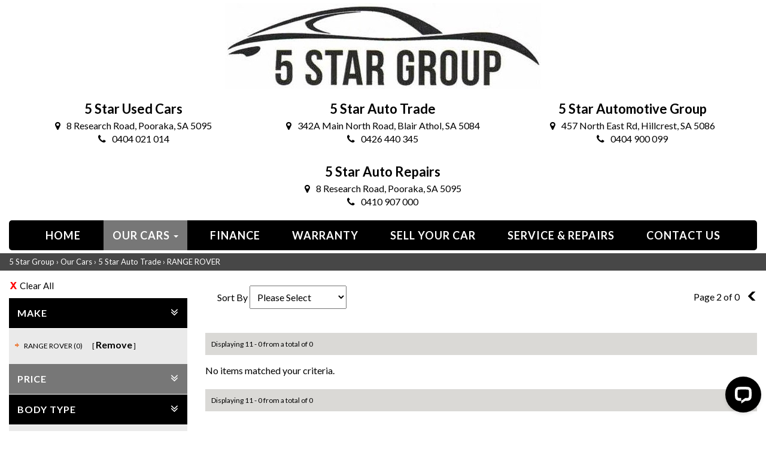

--- FILE ---
content_type: text/html; charset=utf-8
request_url: https://www.5stargroup.net.au/our-cars/used-cars-in-blair-athol/range_rover-make/others-body/pagenum-2/
body_size: 8150
content:
<!DOCTYPE HTML>
<html lang="en">



    <head>
        <meta charset="utf-8" />
        <meta name="viewport" content="width=device-width, initial-scale=1">
        <meta http-equiv="X-UA-Compatible" content="IE=edge,chrome=1">

        <link href="/bundles/css?v=dJpQMslJIy9yDLKqpZpaHYA0j6txvXFlU_7Ll1I0k4s1" rel="stylesheet"/>

        <script src="/bundles/jq?v=vaM2PAWggQcIkLkspl_1RSkxpn06jdDFHNA--C0Uw9k1"></script>

        <script src="https://www.google.com/recaptcha/api.js" async defer></script>

                <link rel="icon" type="image/png" href="/media/11256/favicon.png" />

            <meta name="google-site-verification" content="XISqQJ3gQZMk_Df2urN_Z6aM1E6iMX7YphH_SueAr4I" />

            <meta name="msvalidate.01" content="8FD7773151D5A98760EC6212C388959E" />


        
    <meta http-equiv="Cache-Control" content="no-cache, no-store, must-revalidate" />
    <meta http-equiv="Pragma" content="no-cache" />
    <meta http-equiv="Expires" content="0" />


        <!-- Font Awesome -->
        <link rel="stylesheet" async href="https://maxcdn.bootstrapcdn.com/font-awesome/4.4.0/css/font-awesome.min.css">

        <!-- HTML5 Shim and Respond.js IE8 support of HTML5 elements and media queries -->
        <!--[if lt IE 9]>
        <script src="https://oss.maxcdn.com/libs/html5shiv/3.7.0/html5shiv.js"></script>
        <script src="https://oss.maxcdn.com/libs/respond.js/1.3.0/respond.min.js"></script>
    <![endif]-->
        <link href="https://fonts.googleapis.com/css?family=Lato:300,400,400i,700,700i,900,900i&display=swap" rel="stylesheet">
<link href="https://fonts.googleapis.com/css?family=Oswald" rel="stylesheet" type="text/css">

        <title>Used Cars in Blair Athol - 5 Star Group - Page 2</title>


        <meta name="description" content="Welcome to 5 Star Group and thank you for visiting our website!  5 Star Group is a family owned business servicing Adelaide and its surrounding suburbs. We have deep roots in our communities and a strong commitment to exceeding customer expectations. - Page 2" />
        <meta name="keywords" content="5 Star Group,5 Star Auto Trade, 5 Star Used Cars, 5 Star Auto Repairs, Used Car Sales, Car Sales in Pooraka, Used Car Sales in SA, Sell your car, Cash for cars, Car Finance, Car Warranty, Car sales in Blair Athol, Car sales in Blair Athol, SUV, commercial or family vehicle, Car sales in Pooraka, Auto Repairs, Car Services, All Mechanical Repairs,4WD Accessories &amp; Upgrades, Logbook Servicing" />
        <meta property="og:description" content="Welcome to 5 Star Group and thank you for visiting our website!  5 Star Group is a family owned business servicing Adelaide and its surrounding suburbs. We have deep roots in our communities and a strong commitment to exceeding customer expectations. - Page 2" />
        <meta property="og:type" content="article" />
        <meta property="og:title" content="Used Cars in Blair Athol" />
        <meta property="og:url" content="https://www.5stargroup.net.au/" />
        <meta property="og:image" content="" />
        <meta property="og:site_name" content="https://www.5stargroup.net.au/" />
        <meta property="article:published_time" content="2021-09-01" />
        <meta property="article:modified_time" content="2025-08-05" />
        <meta property="article:author" content="https://www.5stargroup.net.au/" />


            <link href="/css/5stargroup.css?v=3.3" rel="stylesheet" />

        <!-- Canonical -->
                <link rel="canonical" href="https://www.5stargroup.net.au/our-cars/used-cars-in-blair-athol/pagenum-2" />

        <!-- End Canonical -->
        <!-- Swiper -->
        <!-- End Swiper -->
    </head>
<body data-url='used-cars-in-blair-athol'
      >





    <header>
                    <div id="header">
                <div class="container">
                    <div class="row top_section_head">
<div class="col-md-12 logo_container">
<div class="logo-wrapper"><a href="/"><img id="logo" class="img-responsive" src="/media/11255/logo.jpg" alt="5 Star Group" /></a></div>
</div>
</div>
<div class="clearfix"></div>
                </div>
            </div>
                    <div id="header_2">
                <div class="container">
                    <div class="row">
	<div class="col-md-12 yard_container">
		<div class="col-md-4 yard-block">
			<h2 class="yard-name">5 Star Used Cars</h2>
			<div class="header-address">
				<a target="_blank" href="https://goo.gl/maps/TiBpy6AW2zoMiv5D6"><i class="fa fa-map-marker"></i>8 Research Road, Pooraka, SA 5095</a>
			</div>
			<div class="header-number">
				<a href="tel:0404 021 014"><i class="fa fa-phone"></i>0404 021 014</a>
			</div>
		</div>
		
		<div class="col-md-4 yard-block">
			<h2 class="yard-name">5 Star Auto Trade</h2>
			<div class="header-address">
				<a target="_blank" href="https://goo.gl/maps/VhhatrdMafrZYoG7A"><i class="fa fa-map-marker"></i>342A Main North Road, Blair Athol, SA 5084</a>
			</div>
			<div class="header-number">
				<a href="tel:0426 440 345"><i class="fa fa-phone"></i>0426 440 345</a>
			</div>
		</div>
		
		<div class="col-md-4 yard-block">
			<h2 class="yard-name">5 Star Automotive Group</h2>
			<div class="header-address">
				<a target="_blank" href="https://maps.app.goo.gl/kirWhyw8Kivkyr997"><i class="fa fa-map-marker"></i>457 North East Rd, Hillcrest, SA 5086</a>
			</div>
			<div class="header-number">
				<a href="tel:0404 900 099"><i class="fa fa-phone"></i>0404 900 099</a>
			</div>
		</div>
		
		

		
	</div>
	<div class="clearfix"></div>

	
	<div class="col-md-12 yard_container">
		<div class="col-md-4"></div>
		<div class="col-md-4 yard-block">
			<p>&nbsp;</p>
			<h2 class="yard-name">5 Star Auto Repairs</h2>
			<div class="header-address">
				<a target="_blank" href="https://goo.gl/maps/JMJMANW7hmCRZPKG6"><i class="fa fa-map-marker"></i>8 Research Road, Pooraka, SA 5095</a>
			</div>
			<div class="header-number">
				<a href="tel:0410 907 000"><i class="fa fa-phone"></i>0410 907 000</a>
			</div>
		</div>
		<div class="col-md-4"></div>
	</div>
	<div class="clearfix"></div>
	
</div>
<div class="clearfix"></div>
                </div>
            </div>
                    <div id="navbar">
                <div class="container">
                        <div id="navbar_div">

<nav class="navbar navbar-default" role="navigation">
    <div class="container-fluid">
        <div class="navbar-header">
            <button type="button" class="navbar-toggle collapsed" data-toggle="collapse" data-target="#bs-example-navbar-collapse-1">
                <span class="sr-only">Toggle navigation</span>
                <span class="icon-bar"></span>
                <span class="icon-bar"></span>
                <span class="icon-bar"></span>
            </button>
            
        </div>
        <div class="collapse navbar-collapse " id="bs-example-navbar-collapse-1">
            <ul class="nav navbar-nav">
                <li><a href="/" title="" class="home ">Home</a></li>
                    <li class="dropdown">
                            <a href="/our-cars/" title="Our Cars" class="our_cars dropdown-toggle " data-toggle="dropdown">Our Cars <span class="caret"></span></a>
                            <ul class="dropdown-menu">
                                <li>
            <a href="/our-cars/used-cars-in-pooraka/" title="5 Star Used Cars" class="5_star_used_cars ">5 Star Used Cars</a>
            <a href="/our-cars/used-cars-in-blair-athol/" title="5 Star Auto Trade" class="5_star_auto_trade current_page_item">5 Star Auto Trade</a>
            <a href="/our-cars/used-cars-in-hillcrest/" title="5 Star Automotive Group" class="5_star_automotive_group ">5 Star Automotive Group</a>
                                </li>
                            </ul>
                    </li>
                    <li class="">
            <a href="/finance/" title="Finance" class="finance ">Finance</a>
                    </li>
                    <li class="">
                <a href="/#warranty" title="Warranty" class="warranty">Warranty</a>
                    </li>
                    <li class="">
                <a href="/#sellyourcar" title="Sell Your Car" class="sell_your_car">Sell Your Car</a>
                    </li>
                    <li class="">
            <a href="/service-and-repairs/" title="Service &amp; Repairs " class="service_&amp;_repairs_ ">Service &amp; Repairs </a>
                    </li>
                    <li class="">
                <a href="/#contactform-wrapper" title="Contact us" class="contact_us">Contact us</a>
                    </li>
            </ul>
        </div>
        
    </div>
</nav>
                        </div>
                </div>
            </div>
                            <div id="breadcrumb_wrapper">
                <div class="container">
                        <div id="breadcrumb">
                                        <span>&#155;</span>
                                        <a href="/">5 Star Group</a>
                                    <span>&#155;</span>
                                    <a href="/our-cars/">Our Cars</a>
                                <span>&#155;</span>
                                <a href="/our-cars/used-cars-in-blair-athol/">5 Star Auto Trade</a>
                                    <span>&#155;</span>
                                    <a href="/our-cars/used-cars-in-blair-athol/range rover-make">RANGE ROVER</a>
                        </div>
                </div>
            </div>
    </header>
    <div id="body">
        <div class="container center-wrapper">

<div id="search-filters" class="col-xs-12 col-sm-4 col-md-3">

    
    


<form id="filters" data-value-make="range rover" data-value-model="" data-value-body="others" data-value-transmission="" data-value-stockStatus="">
    <div id="filter-wrapper">
            <div id="filter-reset">
                <a href="/our-cars/used-cars-in-hillcrest/">Clear All</a>
            </div>
                    <div id="filter-viewwatchlist" class="watchlist-hide watchlist-display-none">
                <div class="filter">
                    <div class="header">
                        <a class="header-watchlist" style="display: initial" href="?watchlist=true">View Watch List</a>
                    </div>
                </div>
            </div>
        <div id="filter-header" class="hasFilters">
            <span>Refine Filters</span>
        </div>

            <div id="filter-body">


                <div class="filter" data-filter="make">
                    <div class="header open">Make</div>
                    <div class="body initial open">
                        <ul>
                                    <li class="show">RANGE ROVER  (0) <span class="filterRemove"><a href="removemake">Remove</a></span></li>
                                    <li class="show">
                                        <ul>
                                        </ul>
                                    </li>

                        </ul>
                    </div>
                </div>
                <div class="filter" data-filter="price">
                    <div class="header closed">Price</div>
                    <div class="body initial closed">

                        <select id="filterPriceLo">
                            <option value="">Min</option>
                                <option value="0" >$0</option>
                                <option value="2500" >$2,500</option>
                                <option value="5000" >$5,000</option>
                                <option value="7500" >$7,500</option>
                                <option value="10000" >$10,000</option>
                                <option value="15000" >$15,000</option>
                                <option value="20000" >$20,000</option>
                                <option value="25000" >$25,000</option>
                                <option value="30000" >$30,000</option>
                                <option value="35000" >$35,000</option>
                                <option value="40000" >$40,000</option>
                                <option value="45000" >$45,000</option>
                                <option value="50000" >$50,000</option>
                                <option value="60000" >$60,000</option>
                                <option value="70000" >$70,000</option>
                                <option value="80000" >$80,000</option>
                                <option value="90000" >$90,000</option>
                                <option value="100000" >$100,000</option>
                                <option value="150000" >$150,000</option>
                        </select>
                        <select id="filterPriceHi">
                            <option value="">Max</option>
                                <option value="0" >$0</option>
                                <option value="2500" >$2,500</option>
                                <option value="5000" >$5,000</option>
                                <option value="7500" >$7,500</option>
                                <option value="10000" >$10,000</option>
                                <option value="15000" >$15,000</option>
                                <option value="20000" >$20,000</option>
                                <option value="25000" >$25,000</option>
                                <option value="30000" >$30,000</option>
                                <option value="35000" >$35,000</option>
                                <option value="40000" >$40,000</option>
                                <option value="45000" >$45,000</option>
                                <option value="50000" >$50,000</option>
                                <option value="60000" >$60,000</option>
                                <option value="70000" >$70,000</option>
                                <option value="80000" >$80,000</option>
                                <option value="90000" >$90,000</option>
                                <option value="100000" >$100,000</option>
                                <option value="150000" >$150,000</option>
                        </select>
                        <button class="btnGo">Go</button>
                    </div>
                </div>
                <div class="filter" data-filter="body">
                    <div class="header open">Body Type</div>
                    <div class="body initial open">
                            <ul>
                                <li class="show">
                                    Others (0)
                                    <span class="filterRemove"><a href="removebody">Remove</a></span>
                                </li>
                            </ul>
                    </div>
                </div>
                <div class="filter" data-filter="year">
                    <div class="header closed">Year</div>
                    <div class="body initial closed">

                        <select id="filterYearLo">
                            <option value="">Min</option>
                                    <option value="1990" >1990</option>
                                    <option value="1991" >1991</option>
                                    <option value="1992" >1992</option>
                                    <option value="1993" >1993</option>
                                    <option value="1994" >1994</option>
                                    <option value="1995" >1995</option>
                                    <option value="1996" >1996</option>
                                    <option value="1997" >1997</option>
                                    <option value="1998" >1998</option>
                                    <option value="1999" >1999</option>
                                    <option value="2000" >2000</option>
                                    <option value="2001" >2001</option>
                                    <option value="2002" >2002</option>
                                    <option value="2003" >2003</option>
                                    <option value="2004" >2004</option>
                                    <option value="2005" >2005</option>
                                    <option value="2006" >2006</option>
                                    <option value="2007" >2007</option>
                                    <option value="2008" >2008</option>
                                    <option value="2009" >2009</option>
                                    <option value="2010" >2010</option>
                                    <option value="2011" >2011</option>
                                    <option value="2012" >2012</option>
                                    <option value="2013" >2013</option>
                                    <option value="2014" >2014</option>
                                    <option value="2015" >2015</option>
                                    <option value="2016" >2016</option>
                                    <option value="2017" >2017</option>
                                    <option value="2018" >2018</option>
                                    <option value="2019" >2019</option>
                                    <option value="2020" >2020</option>
                                    <option value="2021" >2021</option>
                                    <option value="2022" >2022</option>
                                    <option value="2023" >2023</option>
                                    <option value="2024" >2024</option>
                                    <option value="2025" >2025</option>
                                    <option value="2026" >2026</option>

                        </select>
                        <select id="filterYearHi">
                            <option value="">Max</option>
                                    <option value="1990" >1990</option>
                                    <option value="1991" >1991</option>
                                    <option value="1992" >1992</option>
                                    <option value="1993" >1993</option>
                                    <option value="1994" >1994</option>
                                    <option value="1995" >1995</option>
                                    <option value="1996" >1996</option>
                                    <option value="1997" >1997</option>
                                    <option value="1998" >1998</option>
                                    <option value="1999" >1999</option>
                                    <option value="2000" >2000</option>
                                    <option value="2001" >2001</option>
                                    <option value="2002" >2002</option>
                                    <option value="2003" >2003</option>
                                    <option value="2004" >2004</option>
                                    <option value="2005" >2005</option>
                                    <option value="2006" >2006</option>
                                    <option value="2007" >2007</option>
                                    <option value="2008" >2008</option>
                                    <option value="2009" >2009</option>
                                    <option value="2010" >2010</option>
                                    <option value="2011" >2011</option>
                                    <option value="2012" >2012</option>
                                    <option value="2013" >2013</option>
                                    <option value="2014" >2014</option>
                                    <option value="2015" >2015</option>
                                    <option value="2016" >2016</option>
                                    <option value="2017" >2017</option>
                                    <option value="2018" >2018</option>
                                    <option value="2019" >2019</option>
                                    <option value="2020" >2020</option>
                                    <option value="2021" >2021</option>
                                    <option value="2022" >2022</option>
                                    <option value="2023" >2023</option>
                                    <option value="2024" >2024</option>
                                    <option value="2025" >2025</option>
                                    <option value="2026" >2026</option>

                        </select>
                        <button class="btnGo">Go</button>
                    </div>
                </div>
                <div class="filter" data-filter="transmission">
                    <div class="header closed">Transmission</div>
                    <div class="body initial closed">
                            <ul>
                                                                    <li class="noresults">No Results Found</li>
                            </ul>
                    </div>
                </div>








                <div class="filter" data-filter="keywords">
                    <div class="header closed">Keywords</div>
                    <div class="body initial closed">
                        <input type="text" id="filterKeywords" value="" />
                        <button class="btnGo">Go</button>
                    </div>
                </div>
            </div>
    </div>
</form>
    <div class="hidden-xs"><img id="carhistory-gif" src="/images/car_history.png"></div>

    
</div>
<div id="search-options" class="col-xs-12 col-sm-8 col-md-9">
<div id="SearchSortBy" data-value="">
	<span>Sort By</span>
	<select id="SortBy">
		<option value=""></option>
		<option  value="stock-asc">Latest</option>
		<option  value="stock-dsc">Oldest</option>
		<option  value="price-asc">Price (Low - High)</option>
		<option  value="price-dsc">Price (High - Low)</option>
		<option  value="make-asc">Make (A-Z)</option>
		<option  value="make-dsc">Make (Z-A)</option>
		<option  value="year-asc">Year (Low - High)</option>
		<option  value="year-dsc">Year (High - Low)</option>
	</select>
</div>



<div id="SearchPageNumbers" data-value="2">	
	<div id="SearchPageNumbersSpan">
		<span>Page 2 of 0</span>
	</div>
	<div id="SearchPageNumbersList">
		<ul>

                <li class="page-previous"><a href="/our-cars/used-cars-in-blair-athol/range_rover-make/others-body//pagenum-1">1</a></li>
								</ul>
	</div>
</div>
</div>
<div id="search-results-header" class="col-xs-12 col-sm-8 col-md-9">
    <div class="search-results-header-inner">
        <span>Displaying 11 - 0 from a total of 0</span>
    </div>
</div>
<div id="search-results" class="col-xs-12 col-sm-8 col-md-9">
        <p class="NoItemsFound">No items matched your criteria.</p>
</div>
<div id="search-results-footer" class="col-xs-12 col-sm-offset-4 col-sm-8 col-md-offset-3 col-md-9">
    <div class="search-results-header-inner">
        <span>Displaying 11 - 0 from a total of 0</span>
    </div>
</div>
<div id="search-options-bottom" class="col-xs-12 col-sm-offset-4 col-sm-8 col-md-offset-3 col-md-9">



<div id="SearchPageNumbers" data-value="2">	
	<div id="SearchPageNumbersSpan">
		<span>Page 2 of 0</span>
	</div>
	<div id="SearchPageNumbersList">
		<ul>

                <li class="page-previous"><a href="/our-cars/used-cars-in-blair-athol/range_rover-make/others-body//pagenum-1">1</a></li>
								</ul>
	</div>
</div>
</div>
<script>
    //Fetch the weekly payment and terms here due to need to access configSettings;
    var driveonUrl = "https://repayments.driveiq.com.au/shopforcars?APIkey=a4oy3Xs9";

</script>
<script src="/scripts/includes/js/financecalculatorvehiclesearch.js?t=2024090301"></script></div>
    </div>
    <footer>
            <div id="footer_nav">

                <div class="container">

                        <div class="footer_menu footer_custom">
                            <div class="col-md-12">
<h3>Quick Links</h3>
<div class="footer-corporate-decor"></div>
<ul class="footer-corporate-list">
<li><a href="/">Home</a></li>
<li><a href="/our-cars/used-cars-in-pooraka/">5 Star Used Cars</a></li>
<li><a href="/our-cars/used-cars-in-blair-athol/">5 Star Auto Trade</a></li>
<li><a href="/our-cars/used-cars-in-hillcrest/">5 Star Automotive Group</a></li>
<li><a href="/finance/">Finance</a></li>
<li><a href="/#warranty">Warranty</a></li>
<li><a href="/#sellyourcar">Sell Your Car</a></li>
<li><a href="/service-and-repairs/">Service &amp; Repairs</a></li>
<li><a href="/#contactform-wrapper">Contact Us</a></li>
<li><a href="/sitemap/">Sitemap</a></li>
</ul>
</div>
<div class="col-md-3">
<h3>5 Star Used Cars</h3>
<div class="footer-corporate-decor"></div>
<ul class="c_list_footer">
<li><a href="tel:0404 021 014"><span>0404 021 014</span></a></li>
<li><a href="mailto:5starusedcars@hotmail.com.au"><span>5starusedcars@hotmail.com.au</span></a></li>
<li><a rel="noopener" href="https://goo.gl/maps/TiBpy6AW2zoMiv5D6" target="_blank"><span class="f_address">8 Research Road,<br />Pooraka, SA 5095</span></a></li>
<li><span class="f_tradehours">Monday - Saturday:<br />09:00 AM - 05:00 PM<br />Sunday: Closed </span></li>
<li>ABN: 26 168 020 175</li>
<li>Dealer Licence: NVD208615</li>
</ul>
</div>
<div class="col-md-3">
<h3>5 Star Auto Trade</h3>
<div class="footer-corporate-decor"></div>
<ul class="c_list_footer">
<li><a href="tel:0426 440 345"><span>0426 440 345</span></a></li>
<li><a href="mailto:fivestarautotrade@outlook.com"><span>fivestarautotrade@outlook.com</span></a></li>
<li><a rel="noopener" href="https://goo.gl/maps/VhhatrdMafrZYoG7A" target="_blank"><span class="f_address">342A Main North Road,<br />Blair Athol, SA 5084</span></a></li>
<li><span class="f_tradehours">Monday - Saturday:<br />08:30 AM - 05:00 PM<br />Sunday: Closed </span></li>
<li>ABN: 26 168 020 175</li>
<li>Dealer Licence: NVD208615</li>
</ul>
</div>
<div class="col-md-3">
<h3>5 Star Automotive Group</h3>
<div class="footer-corporate-decor"></div>
<ul class="c_list_footer">
<li><a href="tel:0404 900 099"><span>0404 900 099</span></a></li>
<li><a href="mailto:5starusedcars@hotmail.com.au"><span>5starusedcars@hotmail.com.au</span></a></li>
<li><a rel="noopener" href="https://maps.app.goo.gl/kirWhyw8Kivkyr997" target="_blank"><span class="f_address">457 North East Rd<br />Hillcrest, SA 5086</span></a></li>
<li><span class="f_tradehours">Monday - Saturday:<br />09:00 AM - 05:30 PM<br />Sunday: Closed </span></li>
<li>ABN: 26 168 020 175</li>
</ul>
</div>
<div class="col-md-3">
<h3>5 Star Auto Repairs</h3>
<div class="footer-corporate-decor"></div>
<ul class="c_list_footer">
<li><a href="tel:0410 907 000"><span>0410 907 000</span></a></li>
<li><a href="mailto:5starusedcars@hotmail.com.au"><span>5starusedcars@hotmail.com.au</span></a></li>
<li><a rel="noopener" href="https://goo.gl/maps/Cr1vabbdEPXjuuzx8" target="_blank"><span class="f_address">8 Research Road,<br />Pooraka, SA 5095</span></a></li>
<li><span class="f_tradehours">Monday - Saturday:<br />09:00 AM - 05:30 PM<br />Sunday: Closed </span></li>
<li>ABN: 26 168 020 175</li>
</ul>
</div>
                        </div>
                                                                                                </div>
            </div>
                    <div id="footer">



                <div class="">



                        <span>
                                <a href="/privacy-policy/">Privacy Policy </a>
                                <span>|</span>

                                <a href="/terms-of-use/">Terms of Use </a>
                                <span>|</span>

                            &copy; 2026
                            5 Star Group All Rights Reserved <span id="wsme-info">| Dealer Management System &amp; Car Dealer Website by <a href='//www.easycars.com.au/' target="_blank">EasyCars</a></span>
                        </span>
                </div>
            </div>
    </footer>
    <div style='display: none;'>
            <input type="hidden" id="websiteid" value="208615" />
        <input type="hidden" id="siteid" value="555" />
        <input type="hidden" id="nodeid" value="17645" />
        <input type="hidden" id="emaildest" value="" />
        <input type="hidden" id="searchpage" value="our-cars/used-cars-in-hillcrest" />
        <input type="hidden" id="detailspage" value="stock-auto-trade" />
        <input type="hidden" id="recaptchasitekey" value="6LfNRUYaAAAAAJJD7li8jV1-XO7drIJjDkHqZeUh" />
        <input type="hidden" id="cururl" value="/our-cars/used-cars-in-blair-athol/" />

        <input type="hidden" id="google-analytics-id" value="UA-68766133-65" />
    </div>



    <div id="arrow">
        <a href="#top">
            <span></span>
        </a>
    </div>

    <script src="/bundles/js?v=FZz_jatS8FAyWeI6vArIL6oqAa2vdr0X39TLYVu8E1I1"></script>


    <!-- Meta Pixel Code -->
<script>
  !function(f,b,e,v,n,t,s)
  {if(f.fbq)return;n=f.fbq=function(){n.callMethod?
  n.callMethod.apply(n,arguments):n.queue.push(arguments)};
  if(!f._fbq)f._fbq=n;n.push=n;n.loaded=!0;n.version='2.0';
  n.queue=[];t=b.createElement(e);t.async=!0;
  t.src=v;s=b.getElementsByTagName(e)[0];
  s.parentNode.insertBefore(t,s)}(window, document,'script',
  'https://connect.facebook.net/en_US/fbevents.js');
  fbq('init', '1231850907368997');
  fbq('track', 'PageView');
</script>
<noscript><img height="1" width="1" style="display:none"
  src="https://www.facebook.com/tr?id=1231850907368997&ev=PageView&noscript=1"
/></noscript>
<!-- End Meta Pixel Code -->


<!-- Google tag (gtag.js) -->
<script async src="https://www.googletagmanager.com/gtag/js?id=G-JDCCKZVD8T"></script>
<script>
  window.dataLayer = window.dataLayer || [];
  function gtag(){dataLayer.push(arguments);}
  gtag('js', new Date());

  gtag('config', 'G-JDCCKZVD8T');
</script>

<!-- Start of Live Chat Agent code -->  
<script>			
	window.__lc = window.__lc || {};
	window.__lc.license = 2915392;
	  window.__lc.chat_between_groups = false;
	;(function(n,t,c){function i(n){return e._h?e._h.apply(null,n):e._q.push(n)}var e={_q:[],_h:null,_v:"2.0",on:function(){i(["on",c.call(arguments)])},once:function(){i(["once",c.call(arguments)])},off:function(){i(["off",c.call(arguments)])},get:function(){if(!e._h)throw new Error("[LiveChatWidget] You can't use getters before load.");return i(["get",c.call(arguments)])},call:function(){i(["call",c.call(arguments)])},init:function(){var n=t.createElement("script");n.async=!0,n.type="text/javascript",n.src="https://cdn.livechatinc.com/tracking.js",t.head.appendChild(n)}};!n.__lc.asyncInit&&e.init(),n.LiveChatWidget=n.LiveChatWidget||e}(window,document,[].slice))
	var k = document.createElement("script");k.async=1;k.type="text/javascript";k.src="https://www.livechatagent.com.au/lcws/live-chat.js";document.head.appendChild(k);			
</script>
<noscript>
	<a href="https://www.livechatinc.com/chat-with/2915392/" rel="nofollow">Chat with us</a>,
	powered by <a href="https://www.livechatinc.com/?welcome" rel="noopener nofollow" target="_blank">LiveChat</a>
	</noscript>
<!-- End of Live Chat Agent code -->


        <script src="/scripts/custom/prideandjoymotors.js"></script>

    

    

</body>
</html>

--- FILE ---
content_type: text/css
request_url: https://www.5stargroup.net.au/css/5stargroup.css?v=3.3
body_size: 15088
content:
/*common styles*/
input:focus, textarea:focus, select:focus, button:active, button:focus { outline: 0; }
.finance_container .fa {  font-size: 20px; margin-right: 10px; color: #320171; }
body[data-url="privacy-policy"] #body h1, body[data-url="terms-of-use"] #body h1 { font-size: 30px; line-height: 40px; } 
.nav.navbar-nav li a:hover, .nav.navbar-nav li a:focus, .nav.navbar-nav li a:active { color: #fff; }
.border-shadow { border: 3px solid #333; box-shadow: 2px 3px 5px rgba(0,0,0,0.7); -webkit-box-shadow: 2px 3px 5px rgba(0,0,0,0.7); -moz-box-shadow: 2px 3px 5px rgba(0,0,0,0.7); }
.gmap_contact { display: inline-block;margin-top: 30px; width: 100%; }
body {background: #FFF; font-size: 16px; color: #000;}
[data-url="5-star-group"] #body { margin-top: -20px; }
#filter-body .filter .header .fa.fa-angle-double-down, #filter-header .fa.fa-angle-double-down {float: right;font-size: 20px;}
html {scroll-behavior: smooth;}
/*for Social share button on vehicle detail page*/
@media(max-width: 767px) {#details-vehicle-share-drop-down { margin: 0 0 0 0; }}
/*header*/
.facebook-icon { max-width: 120px; }
.contacts-amber { list-style-type: none; padding: 0 0; text-align: right; }
.contacts-amber li { display: inline-block; padding-right: 10px;  }
.unit .unit-left, .unit .unit-body { float: left; }
.unit{padding-right: 20px;border-right: 1px solid #777; display: block; height: 30px; padding: 0 20px;}
.icons_container { font-weight: 500; font-size: 18px; margin-top: 25px; }
.unit.last { border:0; padding-right: 0; }
.unit .fa { margin-right: 10px; color: #777; }
.unit .fa.fa-mobile { font-size: 22px; }
.unit-body a { color: #fff; }
.unit-body a:hover, .unit-body a:focus { color: #777; }
#header_2 {padding: 20px 0;}
.social_wrapper ul  { list-style-type: none; }
.social_wrapper ul li { display: inline-block;  }
.top_section_head { text-align: right; }
.social_wrapper .fa { font-size: 18px; }
.social_wrapper .fa.fa-facebook-official { font-size: 23px; color: #000; }
.social_wrapper .fa.fa-facebook-official:hover, .social_wrapper .fa.fa-facebook-official:focus { color: #000; }
.social_wrapper ul li a { margin-right: 10px; }
.social_wrapper ul li:last-child a { margin-right: 0; }
.trading_hours .fa { margin-right: 5px; margin-top: 5px; color: #000; font-size: 18px; }
#header .social_wrapper ul li a:hover, .social_wrapper ul li a:focus { color: #c12030; }
.yard_container { color: #000; text-align: center; }
.yard_container a { color: #000; }
.yard_container a:hover { color: #777; }
.yard_container .yard-name { font-size: 22px; font-weight: 600; margin-top: 0; margin-bottom: 5px; }
.yard_container .fa { margin-right: 10px; }
.navbar-nav > li > .dropdown-menu { background: #000; }
.dropdown-menu > li > a { color: #fff; font-size: 16px; }
.dropdown-menu > li > a:hover, .dropdown-menu > li > a:focus { background: #777; }
/*body*/
#body h1 {color: #000;font-size: 30px;line-height: 34px; text-align: center; margin-top:20px;font-weight: 600;}
#body h2 {font-size: 23px;line-height: 35px; color: #000;margin-top: 20px; text-align: center; margin-bottom: 30px;}
p {line-height: 22px;}
h3, .h3 {font-size: 18px; margin-bottom: 8px;font-weight: 600;}
h4, .h4 {font-size: 16px;}
a {color: #000;text-decoration: none; outline: 0;}
a:hover, a:active, a:focus {text-decoration: none;color: #777; outline: 0;}
ul.list-info {font-family: 'Lato', sans-serif;margin-bottom: 15px;}
ul.list-info li {line-height: 28px;}
label {display: none;}
body {font-family: 'Lato', sans-serif; font-weight: 400;}
#logo { /* max-width: 320px; */}
.logo-wrapper{}
.logo-wrapper a {text-transform: uppercase;font-size: 20px; margin-top: 10px;}
.logo-wrapper a span{position: relative;bottom: -7px;}
.container {width: 100%;max-width: 1500px;}
.container.center-wrapper{margin-bottom: 50px;}
header{background: #fff;}
#header {background: #fff;color: #000;text-align: center; padding: 5px 0 2px;}
.trade_wrapper { margin-bottom: 5px; text-align: center; }
#header a {color: #fff;font-size: 20px;}
#header-location, #header-number {display: inline-block;font-weight: bold;margin-right: 10px; cursor: pointer;}
#header-info .fa {color: #fff;font-size: 20px;margin-right: 10px;}
a#fb-header {display: inline-block;background: none;padding: 5px 20px 5px 30px;font-size: 30px;color: #fff;}
#navbar .container #navbar_div {background: #000; border-radius: 5px; }
.navbar{border: 0;}
.navbar-toggle {margin-right: 0px; float: none;	}
.navbar-default .navbar-nav>li>a {color: #fff;text-transform: uppercase;padding: 15px 15px;font-weight: 600;margin: 0 10px;font-size: 18px; letter-spacing: 1px;}
.navbar-default .navbar-nav>li>a.current_page_item{background: #777; color: #fff;}
.navbar-default .navbar-nav>li>a:hover, .navbar-default .navbar-nav>li>a:focus { background: #777; color: #fff; }
.navbar-default .navbar-nav>li:last-child>a {}
.navbar-default .navbar-toggle, .navbar-default .navbar-toggle:hover, .navbar-default .navbar-toggle:focus, .navbar-default .navbar-toggle:active {border-color: #fff;background-color: #fff;}
.navbar-default .navbar-toggle .icon-bar {background-color: #000;}
#navbar{z-index: 999;position: relative;}
#banner { position: relative; top: -25px; border-top: 1px solid #fff; }
@media(min-width:768px) {
	.navbar-nav > li {float: none; display: inline-block;}
	.navbar-nav {float: none;text-align: center;}
}
/* #BannerSlider {cursor: pointer;} */
#BannerSlider img {width: 100%;}
#breadcrumb {font-size: 13px;padding: 5px 0 0;}
#breadcrumb_wrapper {margin-bottom: 15px; padding-bottom: 1px;}
#breadcrumb_wrapper, #breadcrumb_wrapper .container {color: #fff; background: #474747;}
#breadcrumb_wrapper .container {margin: 5px auto;background: transparent;}
#breadcrumb_wrapper a {color: #fff;}
#quicksearch-wrapper {color: #FFF;padding: 10px 0; background: #000;}
#quicksearch-heading {padding-top: 0px;}
#quicksearch-heading, #SearchFilter { width: 100%; float: left;display: inline-block;}
#quicksearch-heading { max-width: 30%; }
#SearchFilter { max-width: 70%; }
#SearchFilterMake, #SearchFilterModel, #SearchFilterButton {max-width: 32%!important; width: 100%;float: left;margin: 5px;min-width: 160px;}
#SearchFilterButton { background: transparent;color: #fff; padding: 0; border: 0; margin: 0px; font-size: 18px; height: 46px;line-height: 46px;text-transform: uppercase;font-weight: 600; border: 1px solid #fff; letter-spacing: 3px;}
#SearchFilterButton:hover {color: #000;transition: 0.5s; background: #fff;}
@media(max-width: 1199px) {
	#SearchFilterMake, #SearchFilterModel { max-width: 47%!important;	}
	#SearchFilterButton {clear: both;margin-top: 15px;max-width: 96%!important;}
}
#body #quicksearch-heading h2  {color: #fff;display: inline-block;float: left;text-transform: uppercase;font-size: 35px;line-height: 45px;font-weight: 400;margin: 0;font-style: italic;letter-spacing: 2px; background: url("/media/9194/search-icon.png") no-repeat; padding-left: 60px; background-size: 50px; background-position: 0px 2px;}
body #quicksearch-heading p {font-size: 24px; display: inline-block;margin-left: 14px;margin-top: 6px;letter-spacing: 1px;line-height: inherit;}
#QuickSearchText, #SearchFilterText, #QuickSearchMakeText, #QuickSearchModelText {display: none;}
#QuickSearch select, #SearchFilter select {height: 46px;color: #fff!important;margin: 0 10px 0 0;border-color: #fff;padding-left: 24px;-moz-appearance: none; -webkit-appearance: none;background: transparent url("/media/9193/arrow-down-white.png") no-repeat scroll right 10px center;border: 0 none; font-weight: 600; border: 1px solid #fff; text-transform: uppercase;}
#QuickSearch select option, #SearchFilter select option{color: #000;}
#SearchFilter span, #SearchFilterYard, #SearchFilterYearText, #SearchFilterYearHigh, #SearchFilterYearLow, 
#SearchFilterPriceLow, #SearchFilterPriceHigh {display: none;}

@media(max-width: 1199px) {
	body #quicksearch-heading p	{margin-left: 0;}
}
@media(max-width: 768px) {
	#body #quicksearch-heading h2 {font-size: 40px;line-height: 38px; text-align: center;}
	#SearchFilterMake, #SearchFilterModel, #SearchFilterButton {width: 100%;display: block;max-width: 100%!important;}
	#SearchFilter select {margin: 5px 0;}
	body #quicksearch-heading p {margin-top: 0;}
	#quicksearch-heading, #SearchFilter {max-width: 100%; float: none;}
	#header{text-align: center;}
	#header-info .col-md-5, #header-info .col-md-3, #header-info .col-md-2 { margin-bottom: 10px; }
	.logo-wrapper span{display: block;}
	.navbar-collapse  {margin-top: 18px;}
	.navbar-default .navbar-nav>li>a{ padding: 20px 10px;}
}

/*about us*/
.main_inner_content { text-align: justify; }
.main_content_text { padding: 20px 40px; }
#about-wrapper { padding: 60px 0; background: #fff url("/media/11260/about-bg.jpg") no-repeat;  background-size: cover; background-attachment: fixed;}
.about_tabs_wrapper .nav-tabs > li.active > a, .about_tabs_wrapper .nav-tabs > li.active > a:hover, .about_tabs_wrapper .nav-tabs > li > a:hover { border-bottom: 2px solid #777; color: #777; border-left:0; border-right:0; border-top: 0; outline:0; background: none;  }
.about_tabs_wrapper .nav-tabs > li > a { color: #bababa; border-left:0; border-right:0; border-top: 0; outline:0; margin-right:0; border-radius: 0; font-weight: 500; font-size: 17px; letter-spacing: 1px; }
.about_tabs_wrapper .nav-tabs {border-bottom: 2px solid #bababa;}
.about_tabs_wrapper .nav-tabs > li {margin-bottom: -2px; margin-right: 50px;}
.about_tabs_wrapper .nav-tabs > li:last-child { margin-right:0; }
.about_tabs_wrapper .tab-content{ padding: 15px 15px 15px 0;}
#body #aboutus h1 { text-align: left; }
.contact_btn {background: #000;color: #fff;font-weight: 500;letter-spacing: 2px;font-size: 18px;padding: 15px 20px;border-radius: 8px;margin: 10px 0 0 0;display: inline-block;box-shadow: 1px 2px 2px rgba(90, 91, 90,0.5); min-width: 200px; text-align: center;}
.contact_btn:hover, .contact_btn:focus { background: #000; text-decoration: none; color: #fff; }
#body h2.about_sub_heading{color: #3d3c3c;font-weight: 600;font-size: 22px;letter-spacing: 2px; margin:0; text-align: left;}
#body h3.about_main_heading {color: #000;font-weight: 900;font-size: 40px;letter-spacing: 4px; margin: 10px 0 20px 0;}
@media(max-width: 768px) {	
	#footer_nav .footer_menu { max-width: 100% !important; }		
}
#body  h1.title_page{font-weight: 600;margin-bottom: 30px;text-transform: uppercase;}
#body  h1.title_page span{color: #000;display: inline;}
#body  h2.subtitle_page{font-weight: 300;}
#body .main-content h1 span{font-weight: 500;color: inherit;font-size: 60px;line-height: 60px;}
.main-content .link{color: #000; font-weight: 500; }
.main-content .link:hover{background: #000;color: #fff;transition: 1s; }
.content-wrapper {padding: 80px 90px 186px 0;}
.content-wrapper a {font-size: 22px;}	
@media(max-width: 1700px) {
	.text-wrapper {top: 46px;max-width: 280px;	}
}
@media(max-width: 1400px) {
	.text-wrapper {top: 30px;}
}
@media(max-width: 1199px) {
	.feature-wrapper .col-sm-6 {max-height: 200px;overflow: hidden;	}
	.text-wrapper{max-width: 90%;}
}
@media(max-width: 991px) {
	#body .main-content h1 {font-size: 40px;line-height: 38px;	text-align: center;				}
	.content-wrapper {clear: both;padding: 20px;}
	#testimonials .content-wrapper { padding: 70px 20px;}
}
/*Vehicle Listing*/
.search_location { line-height: 25px; }
#SearchPageNumbers span, #SearchSortBy span { font-weight: 500; }
#search-results-header { margin-bottom: 15px; }
.dap_comment { color: #fff; font-size: 14px; }
#SearchPageNumbers ul li.page-previous a, #SearchPageNumbers ul li.page-next a {background-image: url('/media/4996/arrows.png');}
#SearchPageNumbers ul li.page-previous a {background-position: 0 8px;}
.vehicle-heading {background: #000;margin-bottom: 20px; padding: 10px 0; display: inline-block; width: 100%;}
select#SortBy, #SearchPageNumbers ul li a {padding: 8px;}
#SearchPageNumbers ul li.page-next a { background-position: -14px 8px;}
#SearchSortBy  {margin-bottom: 20px;	}
#search-results .search_meta { min-height: 42px;}
#search-results .search_meta, #search-results .search_meta ul {font-size: 13px}
@media (max-width: 768px) {
	.vehicle-heading {margin-bottom: 0;}
	#search-results .search_item img {padding: 0;margin-left: 0;margin-right: 0;width: 100%;	}
	.vehicle-listing-img {padding-left: 0;padding-right: 0;}
	#search-filters #filter-header {background-color: #000;padding: 8px 10px;text-transform: uppercase;font-weight: 600;}
	#search-filters #filter-header.hasFilters {background-color: #000;color: #fff;}
	#search-filters #filter-body .filter:first-child{border-top: 1px solid #b4b4b4;}
	#search-filters #filter-body .filter:last-child{border-bottom: 0;}
	
}
#search-filters .filter .body { background-color: #eaeaea; }
#search-filters .filter .header.open {background-color: #000;color: #fff;}
.search-results-header-inner {background-color: #dad9d6;color: #000;padding: 10px;}
.filter .btnGo{background: #000;border-radius: 0;}
#search-filters .filter .body li:not(.show){background: url(/media/5199/filter_arrow.png) no-repeat left center;}
#SearchPageNumbers ul li a {background: #000; color: #fff;}
#SearchPageNumbers ul li.current a, #SearchPageNumbers ul li a:hover { background-color: #777; color: #000;}
.watchlist-hide .header a.header-watchlist, .watchlist-sidebar-InWatchList:before, .watchlist .InWatchList, #search-results .watchlist.NotInWatchList {background-image:  url(/media/1287/white-star.png)!important;}
#search-results .watchlist.NotInWatchList, #search-results .watchlist.InWatchList {background-position: 12px 19px!important;}
.watchlist-hide .header a.header-watchlist {background-position: 6px 0!important;}
#filter-viewwatchlist .header {background-color: #000 !important;border: none;border-bottom: 0;margin-bottom: 10px;}
#filter-viewwatchlist .header a {text-decoration: none;font-size: 16px;color: #FFF!important;}
#search-results .search_item {background: #eaeaea;margin-bottom: 20px;padding-top: 0;padding-bottom: 32px;}
#search-results>div:not(:last-child){border: 0;}
#search-results .search_title a {display: block;font-size: 18px;color: #fff!important;text-decoration: none;margin-bottom: 0;margin-top: 10px;line-height: 22px;font-weight: 600;}
#search-results .search_title a:hover, #search-results .search_title a:active, #search-results .search_title a:focus { color: #777 !important; }
.search_price a:hover, .search_price a:active, .search_price a:focus { color: #777 !important; }
.search_price a { font-size: 26px; color: #fff!important;font-weight: 600;}
#search-filters .filter .header {background-color: #777;color: #fff;padding: 14px;text-transform: uppercase;font-weight: 600; letter-spacing: 1px; border-bottom: 1px solid #fff;}
#search-filters .filter .header:hover { background-color: #000; color: #fff; }
.search_meta { margin:0;}
.search_meta ul {margin: 0!important;font-size: 13px;}
#search-filters .filter a {color: #000;font-size: 16px; font-weight: 600;}
#search-filters .filter a:hover, #search-filters .filter a:focus, #search-filters .filter a:active { color: #000; }
#search-results .search_details {padding: 0;}
#search-results .search_details a {color: #fff;background-color: #000;text-decoration: none;font-size: 16px;text-transform: uppercase;padding: 14px 25px 14px;;display: inline-block;margin-left: 4px;text-align: center; min-width: 170px; border-radius: 10px; font-weight: 600;}
.vehicle-images-small {padding-left: 0;}
#search-results .search_meta ul  {list-style-image: none;}
#search-results .search_meta li, #details-vehicle-info-vehicle-Extras li {background-image: url("/media/4999/icons.png");background-repeat: no-repeat; width: 180px; margin-right: 15px; margin-bottom: 15px; padding: 7px 0 0px 42px; font-size: 14px;list-style-type: none;font-weight: 600;}
#details-vehicle-info-vehicle-Extras li {width: 190px;}
.icon-colour, #details-vehicle-info-vehicle-Extras li#icon-colour {background-position: 0px -6px;}
.icon-transmission, #details-vehicle-info-vehicle-Extras li#icon-transmission {background-position: 0px -63px;}
.icon-body, #details-vehicle-info-vehicle-Extras li#icon-body {background-position: 0px -123px;}
.icon-kms, #details-vehicle-info-vehicle-Extras li#icon-kms {background-position: 0px -184px;}
.icon-stock {background-position: 0px -159px;}

@media(max-width: 991px) {
	#search-results .search_details {float: inherit;margin-right: 6px;}
	#search-results .search_details a {min-width: 100%;width: 100px;}
	#search-results .search_title a {margin-top: 0;margin-bottom: 5px;}
	.watchlist {margin-top: 18px;}
	.vehicle-images-small {display: none;}
	#header_2 {padding: 5px 0 15px;}
}
#search-results .search_desc {-webkit-line-clamp: 2;font-size: 14px;margin-bottom: 20px;}
.img-small {padding-left: 0;padding-right: 0;}
#search-results .watchlist.InWatchList, .watchlist-hide .header a.header-watchlist, #search-results a.watchlist.NotInWatchList:hover, .watchlist-sidebar-InWatchList:before, .watchlist-sidebar-NotInWatchList:before  {background-image: url('/media/1287/white-star.png')!important;}
#search-results .watchlist.InWatchList, #search-results .search_details a:hover {background: #000;color: #FFF!important;	}

/*Vehicle Description*/
#details-sidebar-main .contact_phone {background: #777;padding: 20px;text-align: center;margin-bottom: 20px; display: none; width: 100%;}/*mobile number hide*/
#details-sidebar-main .contact_phone:hover { background: #000; }
#details-sidebar-main .contact_phone  a { color: #fff; font-size: 25px;font-weight: 600; }
#details-sidebar-main .contact_phone  a .tel_number { margin-left: 10px; }
#details-vehicle-share-drop-down { padding: 10px; min-width: 115px; background: #777;}
#details-vehicle-share-options-header { font-weight: 600; color: #fff; }
#details-vehicle-share-options-header:hover { color: #fff; }
#details-vehicle-share-drop-down:hover, #details-vehicle-share-drop-down:active, #details-vehicle-share-drop-down:focus  { background-color: #000; color: #fff; }
.government_charges { font-weight: 600; font-size: 14px; }
#details-vehicle-info-vehicle-Description { display: none; }
#details-vehicle-info-vehicle-Image-Wrapper {margin-top: 0;}
#details-vehicle-info-vehicle-Image-Wrapper img {width: 100%;}
#details-vehicle-info-vehicle-carhistory {background-image: none;}
#details-vehicle-info-vehicle-SpecialPrice {color: #000;font-weight: 700!important;}
#details-sidebar{margin-top: 0;}
#details-sidebar-main .header.no-content:before {padding-bottom: 1px;}
#details-sidebar-main .header:before {padding-right: 8px;}
.watchlist-sidebar-InWatchList {color: #FFF;background-color: #000 !important;}
.watchlist-sidebar-InWatchList a.watchlist {color: #FFF!important;}
#details-vehicle-info-options {background: #fff;color: #fff; padding: 0;}
#details-vehicle-info-options a {font-weight: 600;color: #fff;font-size: 16px; background:#777;padding: 10px 15px;border-radius: 3px;min-width: 120px;text-align: center; margin-top: 0; text-transform: uppercase;}
#details-vehicle-info-options a:hover, #details-vehicle-info-options a:active, #details-vehicle-info-options a:focus   { background-color: #000;  color: #fff;}
#details-vehicle-info-vehicle, #details-vehicle-info-vehicle-Image-Wrapper {border: none;}
#details-vehicle-info-vehicle { background: #eaeaea; border-radius: 5px; }
#details-vehicle-info-Heading {padding: 10px 15px 10px; background: #eaeaea;margin-left: 0;margin-right: 0;}
#details-vehicle-info-vehicle-Extras { padding: 25px 0 0; }
#details-vehicle-info-desc{padding: 15px;background: #eaeaea; margin-bottom: 20px;border-radius: 5px;border: 1px solid #e7e6e6;font-size: 14px;}
#details-vehicle-info-vehicle-Name  {color: #000!important;line-height: 32px;font-size: 20px;line-height: 22px;font-weight: 600;padding: 0;}
#details-vehicle-info-vehicle-Price {color: #000;margin-bottom: 5px; font-size: 23px;font-weight: 600;}
#details-vehicle-info-desc-H { font-size: 16px;font-weight: 600;text-transform: uppercase; color: #000;}
#details-vehicle-info-features-Body {background: #eaeaea; border-radius: 0 5px 5px 5px;}
#details-vehicle-info-options li:not(:first-child)::before {content: "";margin-left: 12px; margin-right: 12px; }
#details-vehicle-info-options ul { padding-left: 0; }
.car-history-image { width: 100%; }

@media(max-width: 480px) {
	#details-vehicle-info-options a {}
	.team_tabs .nav.nav-tabs .key_name { font-size: 16px; }
}
@media(max-width: 767px) {
	#SearchPageNumbers > div {display: block; text-align: center;}
	#search-results .search_title, #search-results .search_price {padding-bottom: 0;}
	#details-vehicle-info-vehicle-Price {text-align: center;margin-top: 15px;}
	#details-vehicle-info-vehicle-SpecialPrice {text-align: center!important;}
	#filter-wrapper {margin-bottom: 5px;}
	#search-options { text-align: center; }
	#SearchSortBy, #SearchPageNumbersSpan, #SearchPageNumbersList { margin-left: 0; }
	#details-vehicle-info-options a { min-width: auto; width: 100%; display: inline-block; }
	#details-vehicle-info-options li {float: none;list-style-type: none;width: 100%;display: inline-block; margin-bottom: 10px;}
	#details-vehicle-info-options li:not(:first-child)::before { margin-left: 0 !important; margin-right: 0 !important; }
	#details-vehicle-info-options ul { width: 100%; padding: 0; }
	.icons_container { margin-top: 5px; }
	.location { text-align: center; }
}

@media(max-width: 1024px) {
	
	#details-vehicle-info-options a { min-width: 100px; padding: 10px 5px; }
	#details-vehicle-info-options li:not(:first-child)::before { margin-left: 5px; margin-right: 5px; }
}

#details-sidebar-main .header {font-size: 18px;color: #fff;font-weight: 600;background-color: #000;text-decoration: none;padding: 15px;text-transform: uppercase; letter-spacing: 1px;}
#details-sidebar-main .header:hover { background-color: #000; color: #fff; }
#details-sidebar-main .section {background-color: #FFF;;border: none;margin-bottom: 20px;padding: 0;}
#details-sidebar-main-watchlist {padding: 0!important;}
#details-sidebar-main .header a.watchlist {color: #fff;text-decoration: none;}
#details-sidebar-main .header a:hover.watchlist { color: #fff; }
#details-vehicle-info-Img .bx-wrapper .bx-viewport {border: none;box-shadow: none;}
#details-sidebar-main .body{background: #eaeaea;}
#details-sidebar-main-vehicleenquiry .form-row button {background-color: #000;color: #FFF;font-weight: 600;box-shadow: none;border: none;font-size: 18px;letter-spacing: 1px;text-transform: uppercase;border-radius: 10px;margin-top: 0;margin-bottom: 10px;}
#details-sidebar-main-vehicleenquiry .form-row button:hover {background: #777;transition: 0.3s; color: #fff;}
#details-sidebar-main-vehicleenquiry .form-row input, #details-sidebar-main-vehicleenquiry .form-row textarea {line-height: 18px; padding: 5px;border: 1px solid #ccc;}
div#details-vehicle-info-features{margin-bottom: 20px;}
#details-vehicle-info-features-Tabs div.tab-selected {color: #fff;background-color: #777;}
#details-vehicle-info-features-Tabs div {color: #333;padding: 15px 11px;border-top-left-radius: 0;border-top-right-radius: 0;background: transparent;}
#details-vehicle-info-features-Tabs div:not(.tab-selected) { background-color: #000; color: #fff;} 
#details-vehicle-info-features-Tabs div:not(.tab-selected):hover {background-color: #000; }
#details-sidebar-main-vehicleenquiry .form-row label, #ContactUsForm label {display: none;}
#details-sidebar-main-vehicleenquiry .form-row input, #details-sidebar-main-vehicleenquiry .form-row textarea, #ContactUsForm input, #ContactUsForm textarea {padding: 14px; background: #FFF; color: #000; border-radius: 5px;font-size: 16px;}
#details-vehicle-info-features-Body tr td {padding: 13px 5px;}
#details-vehicle-info-features [data-tab='details'] table tr td:first-child {min-width: 110px;}
#details-vehicle-info-features-Body tr:nth-child(2n+2){background-color: transparent; border-bottom: 1px solid #ccc; border-top: 1px solid #ccc;}
#details-vehicle-info-features-Body tr:last-child{border-bottom: 0;}
#details-vehicle-info-features-Body ul{padding-bottom: 20px;}	
#details-vehicle-info-features-Body li{padding: 8px 0;}

/*Finance*/
#finance { background-color: #777; display: table; color: #000; width: 100%; }
#finance .finance_image_wrapper { background: url("/media/11185/car-finance.jpg") no-repeat; background-size: cover; min-height: 580px; }
#finance .finance_text_content { padding: 20px 40px; }
#body #finance .finance_text_content h2 { color: #000; font-weight: 400; font-size: 60px; text-transform: uppercase; line-height: 60px; letter-spacing: 3px; text-align: center; margin-bottom: 30px; }
#body #finance .finance_text_content h2 .bottom_line { font-weight: 600; font-size: 80px; display: block; margin-top: 10px; }
.white_btn {background: #000;color: #fff;font-weight: 600;letter-spacing: 2px;font-size: 18px;padding: 15px 20px;border-radius: 8px;margin: 30px 0 0 0;display: inline-block;box-shadow: 1px 2px 2px rgba(90, 91, 90,0.5); min-width: 290px;}
.white_btn:hover, .white_btn:focus { background: #777;  color: #fff; }
.btn_cover { text-align: center; }
.finance_calculator_btn .fa.fa-calculator { margin-right: 2px; }
@media (min-width: 650px) {
	
	.finance_calculator_btn { margin-right: 10px; }
}

#financeenquiry  .modal-header { background: #777; letter-spacing: 2px; text-align: center; border-radius: 5px 5px 0 0; border: 0; }
#financeenquiry  .modal-title { font-size: 22px; color: #000; letter-spacing: 2px;  }
#financeenquiry .modal-body { padding: 0 15px; }
#financeenquiry .cforms { margin-bottom:0; } 
#financeenquiry .modal-header .close { opacity: 1; font-size: 30px; }

/*warranty*/
#warranty { background-color: #000; display: table; color: #fff; width: 100%; }
#warranty .warranty_image_wrapper { background: url("/media/11258/warranty-banner.jpg") no-repeat; background-size: cover; min-height: 580px; }
#warranty .warranty_text_content { padding: 20px 40px; }
#warranty .warranty_text_content h3 { color: #000; }
#body #warranty .warranty_text_content h2 { color: #fff; font-weight: 400; font-size: 60px; text-transform: uppercase; line-height: 60px; letter-spacing: 3px; text-align: center; margin-bottom: 30px; }
#body #warranty .warranty_text_content h2 .bottom_line { font-weight: 600; font-size: 80px; display: block; margin-top: 10px; }
#body #warranty .white_btn { background: #fff;  color: #000; }
#body #warranty .white_btn:hover, #body #warranty .white_btn:focus { background: #777;  color: #fff; }
#warranty .warranty_text_content a:hover, #warranty .warranty_text_content a:active, #warranty .warranty_text_content a:focus { color: #777; }

/*sell Your Car*/
#sellyourcar { background-color: #fff; display: table; color: #000; width: 100%; }
#sellyourcar .finance_image_wrapper { background: url("/media/11257/sell-your-car-banner.jpg") no-repeat; background-size: cover; min-height: 580px; }
#sellyourcar .finance_text_content { padding: 20px 40px; }
#body #sellyourcar .finance_text_content h2 { color: #000; font-weight: 400; font-size: 60px; text-transform: uppercase; line-height: 60px; letter-spacing: 3px; text-align: center; margin-bottom: 30px; }
#body #sellyourcar .finance_text_content h2 .bottom_line { font-weight: 600; font-size: 80px; display: block; margin-top: 10px; }
#sellyourcarform .modal-body { padding: 0 15px; }
#sellyourcarform .modal-header { text-align: center; background: #000; border-radius: 5px 5px 0 0; border: 0; }
#sellyourcarform .modal-header .modal-title { color: #fff; letter-spacing: 2px; font-size: 22px; }
#sell-your-vehicle.cforms { margin-bottom: 0; }
#sellyourcarform .modal-header .close { opacity: 1; font-size: 30px; color: #fff; text-shadow: none; }

/*contact home section*/
#contactform-wrapper { background: url("/media/11259/contact-bg.jpg") no-repeat; background-size: cover; min-height: 500px; padding: 70px 0; border-top: 1px solid #fff; background-position: center; }
#contact_enquiry.cforms { background: none; padding: 0; margin-top: 50px; box-shadow: 0 0 0 0; }
#contact_enquiry.cforms input { background: transparent; font-weight: 500; font-size: 20px; color: #fff; border-bottom: 2px solid #fff; letter-spacing: 1px; }
#contact_enquiry.cforms input::-webkit-input-placeholder { /* Chrome/Opera/Safari */color: #fff; opacity: 1; font-weight: 500;}
#contact_enquiry.cforms input::-moz-placeholder { /* Firefox 19+ */color: #fff; opacity: 1; font-weight: 500;}
#contact_enquiry.cforms input:-ms-input-placeholder { /* IE 10+ */color: #fff; opacity: 1; font-weight: 500;}
#contact_enquiry.cforms input:-moz-placeholder { /* Firefox 18- */color: #fff; opacity: 1; font-weight: 500;}
#contact_enquiry.cforms button{background: #000;color: #fff;display: block;border-radius: 10px;padding: 15px 20px;font-size: 20px;font-weight: 600;letter-spacing: 3px;width: auto;min-width: 200px;margin-top: 60px;}
#contact_enquiry.cforms button:hover, #contact_enquiry.cforms button:focus  { background: #fff;color: #000; }
#body h3.contact_heading{text-align: center;color: #fff;text-transform: uppercase;font-size: 60px;font-weight: 500;letter-spacing: 3px; margin-top: 0;}
#body h4.contact_subheading{text-align: center;color: #fff;font-size: 30px;font-weight: 300;letter-spacing: 1px; margin-top: 15px;}
#contactform-wrapper .contact_bg_wrapper{background: rgba(0,0,0,0.7);padding: 45px 25px 40px;}

/*Stratton finance*/
#body .container_new .center {text-align: center;}
#body .container_new .boxes h4{font-family: 'Oswald', sans-serif;font-size: 18px;text-align: center;font-weight: bold;}
#body .container_new .boxes {margin-top: 50px;}
#body .container_new .boxes p {line-height: 21px;padding-top: 10px;}
#body .container_new .block {display: inline-block; margin: 30px auto;max-width: 100%;}
#body .container_new h3 {font-family: 'Oswald', sans-serif;font-weight: bold;font-size: 26px;}
#body .container_new .boxes a {color: #000;}

/*Footer*/
.footer-corporate-list {
	margin-bottom: 30px;
}

.footer-corporate-list li {
	display: inline-block;
	padding-right: 15px;
	border-right: 1px solid black;
	margin-right: 15px;
}

@media (max-width: 631px) {
	.footer-corporate-list li {
		display: flex;
		justify-content: center;
		padding-right: 0;
		border-right: 0;
		margin-right: 0;
	}
}

#footer_nav {background-image: url("/media/10691/egg-shell.png"); background-color: #fff;padding: 25px 0;color: #000;}
.footer-corporate-list { columns: 1; break-inside: avoid; }
.footer-corporate-decor {font-size: 0;line-height: 0; margin: 10px 0 20px;}
.footer-corporate-decor::before {display: inline-block;content:"";width: 58px;border-top: 2px solid #000;}
#footer_nav .footer_menu {max-width: 100%;width: 100%;}
#footer_nav .footer_menu_location .footer_body {font-size: 16px;padding-left: 0;}
.c_list_footer a .fa, .c_list_footer .fa {color: #000;font-size: 20px; display: inline-block; width: 28px;}
.c_list_footer a .fa.fa-envelope { font-size: 15px; }
.c_list_footer a .fa.fa-map-marker, .c_list_footer .fa.fa-clock-o { float: left;display: inline-block;padding-top: 4px;}
.f_address, .f_tradehours { display: inline-block; /* width: 300px; */ }
/* .c_list_footer li span { display: inline-block;} */
#footer_nav .footer_menu .c_list_footer li { /* line-height: 35px;  */margin-bottom: 15px; }
#footer_nav ul {color: #000;font-size: 16px;list-style-type: none;padding-left: 0;}
#footer_nav .footer_menu ul li a {color: #000;font-size: 16px;font-weight: 500;}
#footer_nav .footer_menu ul li a:hover, #footer_nav .footer_menu ul li a:focus { color: #777; }
#footer_nav .footer_menu ul li { line-height: 25px; }
#footer a, .footer_body a {color: #a1a1a1;}
#footer a:hover { text-decoration: underline; }
.footer_menu p.footer-phone a{color: #fff;font-weight: 500;}
#footer {color: #fff;padding: 10px 0;font-weight: 400;font-size: 15px;background: #000; text-align: center;}
.footer_menu p{font-size: 16px;color: #000;}
#footer_nav .footer_menu h3{color: #000;font-size: 20px;text-transform: uppercase;font-weight: 600;padding-bottom: 5px;letter-spacing: 1px;}
.getintouch_btn{background: #000;font-size: 15px;color: #fff;padding: 10px 10px; border-radius: 5px;font-weight: 600;letter-spacing: 1px;margin: 5px 10px 10px 0; display: inline-block;text-align: center; box-shadow: 1px 2px 5px rgba(0,0,0,0.2);}
.getintouch_btn:hover, .getintouch_btn:focus { background: #fff; color: #000; }
.viewmap{color: #000;font-size: 15px;text-decoration: underline;font-weight: 600;letter-spacing: 1px;}
.viewmap:hover, .viewmap:focus { color: #000; text-decoration: underline; } 
.footer_social_icons li { display: inline-block; margin-right: 5px; }
.footer_social_icons li:last-child { margin-right: 0; }
.footer_social_icons .fa { color: #000; }
.footer_social_icons .fa:hover, .footer_social_icons .fa:focus { color: #000; }
#footer_nav .footer_menu .footer_social_icons li a { font-size: 25px; }
/*contact*/
[data-url="contact-us"] .footer_social_icons { padding: 0; }
[data-url="contact-us"] .footer_social_icons .fa { font-size: 25px; }
[data-url="contact-us"] .footer_social_icons .fa.fa-facebook-official { color:#3b5998;  }
[data-url="contact-us"] .footer_social_icons .fa.fa-instagram { color:#c13584;  }
.cforms label, #ContactUsForm label {display: none;	}
[data-url="contact-us"] #body h3 { color: #000; margin-bottom: 15px; }
[data-url="contact-us"] .location .fa { color: #777; font-size: 20px; width: 20px; } 
[data-url="contact-us"] .location .fa.fa-mobile{ font-size: 27px; }
[data-url="contact-us"] #body .contact_heading {background: #777;color: #fff;padding: 8px 15px;text-align: left;border-radius: 5px; font-size: 22px;font-weight: 600;}
.footer_menu .footer-fax{display: none;}
@media (min-width: 768px) {
	.form-horizontal .form-group {margin-right: 0px;margin-left: 0px;}
}
.cforms input, .cforms textarea, #ContactUsForm input, #ContactUsForm textarea { padding: 10px;border: none;color: #000;height: 48px;background: #ffffff;width: 100%;}
#ContactUsForm input, #ContactUsForm textarea { border-radius:5px; height: 50px; border: 1px solid #d5d5d5; }
#ContactUsForm textarea { height: 150px; }
.cforms input.agree{width: 20px;height: initial;}
.cforms select { background: #ffffff;border: none;width: 100%;padding: 14px;}
.cforms, #ContactUsForm { background: #eaeaea;color: #000;padding: 25px;margin-bottom: 15px; border-radius: 5px;box-shadow: 1px 2px 2px rgba(0,0,0,0.2);}
.cforms p, #ContactUsForm p { text-transform: none;}
body #ContactUsForm h3 {color: #000;font-size: 25px;font-weight: 600;text-align: center;text-transform: uppercase;letter-spacing: 2px; margin-top: 0;margin-bottom: 25px;}
#body .cforms h2 {color: #000;font-size: 28px; margin-top: 16px; margin-bottom: 15px;font-weight: normal; line-height: 32px;}
#body .cforms h2 small {display: block;margin-top: 5px;color: #00a9e0;}
.cforms button, #ContactUsForm button { background: #000;color: #fff;font-size: 18px;font-weight: 600;padding: 10px 30px;border: none;margin: 0 auto;display: block;width: auto;text-transform: uppercase;letter-spacing: 2px;border-radius: 8px;min-width: 150px;}
#ContactUsForm button:hover, #ContactUsForm button:focus, .cforms button:hover { background: #777;color: #000; }
#ContactUsForm div { margin-bottom: 8px; }
::-webkit-input-placeholder { /* Chrome/Opera/Safari */color: #000; opacity: 1; font-weight: 600;}
::-moz-placeholder { /* Firefox 19+ */color: #000; opacity: 1; font-weight: 600;}
:-ms-input-placeholder { /* IE 10+ */color: #000; opacity: 1; font-weight: 600;}
:-moz-placeholder { /* Firefox 18- */color: #000; opacity: 1; font-weight: 600;}
@media (max-width: 1199px) {
	#body .cforms h2 {line-height: 22px;margin-bottom: 4px;}
}
@media (max-width: 768px) {
	#body .cforms h2 {font-size: 22px;}
}
/*media queries*/
@media(max-width: 1199px) {
	.navbar-default .navbar-nav > li > a { margin: 0 10px; }
	#body #finance .finance_text_content h2, #body #warranty .warranty_text_content h2, #body #sellyourcar .finance_text_content h2 { font-size: 35px; line-height: 40px; margin-top: 15px; margin-bottom: 20px; }
	#body #finance .finance_text_content h2 .bottom_line, #body #warranty .warranty_text_content h2 .bottom_line, #body #sellyourcar .finance_text_content h2 .bottom_line { font-size: 50px; }
	#finance .finance_text_content, #warranty .warranty_text_content, #sellyourcar .finance_text_content {padding: 15px;}
}
@media(max-width: 1024px) {
	.navbar-default .navbar-nav > li > a { padding: 10px 8px; font-size: 16px; }
	#quicksearch-heading {max-width: 100%;text-align: center;float: none;}
	#SearchFilter {max-width: 100%;}
	#body #quicksearch-heading h2 { float: none; margin-bottom: 15px; }
	#SearchFilterMake, #SearchFilterModel { max-width: 100% !important; float: none; }
	#SearchFilterModel { margin: 15px 0 0 0 !important; }
	#SearchFilterButton{ max-width: 100% !important; }
	#quicksearch-wrapper { padding: 25px 0; }
	.white_btn { margin: 10px 0 0 0; padding: 10px 15px; }
	.getintouch_btn { display: block; }
	.about_tabs_wrapper .nav-tabs > li { margin-right: 20px; }
	.contact_btn  { padding: 10px 15px; }
	#banner { top: 0; }
	#navbar .container { border-radius: 0; }
	[data-url="5-star-group"] #body {margin-top: 0;}
	#SearchFilter select { text-align: center; }
	.f_address, .f_tradehours { width: 250px; }
	#about-wrapper { padding:30px 0; background: #fff; min-height: auto;}
	#about-wrapper .col-md-6 { width: 100%; }
	#about-wrapper .main_content_text h2,  #about-wrapper .main_content_text h3 { text-align: center; }
}

@media(max-width: 991px) {
	.top_section_head, #body h3.about_main_heading, #body h2.about_sub_heading {text-align: center;}
	.contacts-amber {text-align: center; padding: 0 0 0;}
	#about-wrapper {padding: 30px 0;}
	.about_tabs_wrapper .tab-content { margin-bottom: 30px; }
	#body #finance .finance_text_content h2, #body #warranty .warranty_text_content h2, #body #sellyourcar .finance_text_content h2 { margin-top: 0; }
	#finance .finance_text_content, #warranty .warranty_text_content, #sellyourcar .finance_text_content {padding: 25px 15px;}
	.main_content_text {padding: 20px 15px;}
	#contact_enquiry.cforms input { margin-bottom: 25px; }
	#body h3.contact_heading { font-size: 40px; }
	#footer_nav .footer_menu { text-align: center; margin:0; }
	.getintouch_btn { display: inline-block;}
	.footer-corporate-list { columns: 1; }
	#footer_nav .footer_menu h3 { margin-top: 35px; }
	#footer_nav { padding: 0 0 25px; }
	.trading_hours { margin-bottom: 10px; }
	.social_wrapper ul { padding: 0; }
	.contact_btn  { display: block; margin: 25px auto 0; width: 200px; }
	.f_address, .f_tradehours {width: auto;display: inline;}
	.c_list_footer a .fa.fa-map-marker, .c_list_footer .fa.fa-clock-o {float: none;display: inline-block;padding-top: 0;}
	#about-wrapper { background: #fff; }
	#logo { max-width: 420px; }
	.logo-wrapper {margin-bottom: 15px;}
	.yard_container .yard-block { margin-bottom: 20px; }
	.yard_container .yard-block:last-child { margin-bottom: 0; }
}

@media(max-width: 767px) {
	.navbar-header, .government_charges {text-align: center;}
	/* .contacts-amber li:nth-child(2) { display: none; } */
	.unit.last { padding: 0; font-size: 22px; height: 40px; }
	.unit.middle { display: none; }
	.contact-box { margin-bottom: 40px; }
	#navbar { background: #000; }
	#header {  }
	/* #breadcrumb_wrapper { background: #eee; } */
	#breadcrumb_wrapper .container { margin: 0; }
	#logo {max-width: 300px;}
	.vehicle-listing-desc { display: inline-block; }
	[data-url="stock"] .container.center-wrapper, [data-url="used-cars-in-lansvale"] .container.center-wrapper { margin-top: 15px; }
	.contacts-amber li:first-child { display: none; }
	.navbar-default .navbar-nav > .open > a, .navbar-default .navbar-nav > .open > a:hover, .navbar-default .navbar-nav > .open > a:focus, .navbar-default .navbar-nav .open .dropdown-menu > li > a { color: #fff; }
	
}

@media(max-width: 640px) {
	#header_2 { display: none; }
}

@media(max-width: 480px) {
	.unit.last {font-size: 18px; height: auto;}
	#logo {max-width: 250px;}
	.contacts-amber { padding: 10px 0 5px; }
	/* #SearchPageNumbers, #search-results-header { display: none; } */
	#search-options { margin-bottom: 0; }
	#body h2.about_sub_heading { letter-spacing: 1px; }
	#body h3.about_main_heading { font-size: 30px; }
	#body #quicksearch-heading h2 { font-size: 32px; }
	.white_btn { margin: 20px 0 0 0; }
}

@media(max-width: 500px) {
	.about_tabs_wrapper .nav-tabs > li > a { font-size: 15px; }
	.about_tabs_wrapper .nav-tabs > li { margin-right: 0;} 
	#finance .finance_image_wrapper, #warranty .warranty_image_wrapper, #sellyourcar .finance_image_wrapper { background-size: 100%; min-height: 200px; }
}
@media(max-width: 450px) {
	.about_tabs_wrapper .nav-tabs > li { width: 100%;} 
}

@media(max-width: 400px) {
	#finance, #warranty { display: inline-block; } 
}

@media(max-width: 360px) {
	.unit { border-right: 1px solid #000; }
}

/*sitemap*/
[data-url="sitemap"] #body h2 {margin-top: 0;background: #777;color: #fff;font-size: 20px;text-transform: uppercase;padding: 10px 15px;border-radius: 5px;font-weight: 500; letter-spacing: 2px;}
.SiteMapDetails, .SiteMapPages { margin-bottom: 25px; }
.SiteMapDetails, .SiteMapPages, .SiteMapSearch { background: #eee;padding: 15px !important;border-radius: 5px; box-shadow: 1px 2px 2px rgba(0,0,0,0.2); }

/*for Google captcha*/
@media (min-width: 1200px) {
	#recaptchaContactUs > div > div { transform: scale(0.87); transform-origin: 0 0; -webkit-transform:scale(0.87); -webkit-transform-origin:0 0;} 
}

/*special styles for spacing issues*/
@media (min-width:768px){
	[data-url="stock"] .container.center-wrapper { padding-left:0; padding-right: 0; }
	#search-options, #search-results-header, #search-results, #search-results-footer, #search-options-bottom { padding-right: 0; }
}
/*details page car history box switch*/
#details-sidebar-main {
    display: -webkit-box;
    display: -moz-box;
    display: -ms-flexbox;
    display: -webkit-flex;
    display: flex;
    -webkit-box-orient: vertical;
    -moz-box-orient: vertical;
    -webkit-flex-direction: column;
    -ms-flex-direction: column;
    flex-direction: column;
    /* optional */
    -webkit-box-align: start;
    -moz-box-align: start;
    -ms-flex-align: start;
    -webkit-align-items: flex-start;
    align-items: flex-start;
  }
  
  
  #details-sidebar-main #details-sidebar-main-yardlocation {
    -webkit-box-ordinal-group: 5;
    -moz-box-ordinal-group: 5;
    -ms-flex-order: 5;
    -webkit-order: 5;
    order: 5;
  }
  
  #details-sidebar-main .contact_phone {
    -webkit-box-ordinal-group: 4;
    -moz-box-ordinal-group: 4;
    -ms-flex-order: 4;
    -webkit-order: 4;
    order: 4;
  }
  
  #details-sidebar-main #details-sidebar-main-vehicleenquiry {
    -webkit-box-ordinal-group: 2;
    -moz-box-ordinal-group: 2;
    -ms-flex-order: 2;
    -webkit-order: 2;
    order: 2;
  }

  #details-sidebar-main #details-sidebar-main-carhistory {
    -webkit-box-ordinal-group: 3;
    -moz-box-ordinal-group: 3;
    -ms-flex-order: 3;
    -webkit-order: 3;
    order: 3;
  }

  #details-sidebar-main #details-sidebar-main-watchlist {
    -webkit-box-ordinal-group: 1;
    -moz-box-ordinal-group: 1;
    -ms-flex-order: 1;
    -webkit-order: 1;
    order: 1;
  }
  
/*vehicle details page box changes*/
@media (max-width:767px){
	#details-vehicle-info {display: -webkit-box;display: -moz-box;display: -ms-flexbox;display: -webkit-flex;display: flex; -webkit-box-orient: vertical;-moz-box-orient: vertical; -webkit-flex-direction: column; -ms-flex-direction: column;flex-direction: column;-webkit-box-align: start;-moz-box-align: start; -ms-flex-align: start; -webkit-align-items: flex-start; align-items: flex-start;}
	#details-vehicle-info .row {-webkit-box-ordinal-group: 6;-moz-box-ordinal-group: 6;-ms-flex-order: 6;-webkit-order: 6;order: 6; display: inline-block; width: 100%; margin-bottom: 5px; margin-right: 0; margin-left: 0;}
	#details-vehicle-info #details-vehicle-info-extra {-webkit-box-ordinal-group: 5;-moz-box-ordinal-group: 5;-ms-flex-order: 5;-webkit-order: 5;order: 5;}
	#details-vehicle-info #details-vehicle-info-features {-webkit-box-ordinal-group: 4;-moz-box-ordinal-group: 4;-ms-flex-order: 4;-webkit-order: 4;order: 4;}
	#details-vehicle-info #details-vehicle-info-desc {-webkit-box-ordinal-group: 3;-moz-box-ordinal-group: 3;-ms-flex-order: 3;-webkit-order: 3;order: 3;}
	#details-vehicle-info #details-vehicle-info-Img {-webkit-box-ordinal-group: 2;-moz-box-ordinal-group: 2;-ms-flex-order: 2;-webkit-order: 2;order: 2;}
	#details-vehicle-info #details-vehicle-info-vehicle {-webkit-box-ordinal-group: 1;-moz-box-ordinal-group: 1;-ms-flex-order: 1;-webkit-order: 1;order: 1;}
	#details-vehicle-info .row .col-sm-10 { padding-left:0; padding-right: 0; }
	#details-vehicle-info .row .col-sm-2 { padding-left:0; padding-right: 0; }
}
/*contact our team tabs*/
.team_tabs .nav.nav-tabs li a {display: inline-block !important;width: 100%;padding: 10px 5px; color: #bbb;}
.team_tabs .nav.nav-tabs li.active a { background: #eeee;border-radius: 5px; }
.team_tabs .nav.nav-tabs { border: 0; }
.key_name {display: block;font-size: 18px;font-weight: 500;color: #777;}
.key-person-role { font-size: 14px; color: #000;}
.team_tabs .fa.fa-caret-right {float: right;font-size: 25px;display: block;margin-top: -9px;}
.team_tabs .nav-tabs > li.active > a,  .team_tabs .nav.nav-tabs li a:hover { color: #000; }
.team_tabs .tab-content{background: #efefef;border-radius: 5px;border: 1px solid #dbdbdb;padding: 15px;}
.team_tabs .tab-content .key_name { font-size: 22px; }
.team_tabs .tab-content .key-person-role { font-size: 16px; }
.key-person-contact-method {padding: 8px 0; border-top: 1px solid #ccc; }
.key-person-contact-method .fa { color: #777; width: 25px; }
.key-person-contact-method .fa.fa-mobile { font-size: 25px; }
.key-person-contact-method .fa.fa-phone { font-size: 20px; }
@media (min-width:991px){
	.team_tabs .tab-content .key-person-name-role { margin-top: 55px; }
}
@media (max-width:991px){
	
	.team_tabs .nav.nav-tabs .key-person-image, .team_tabs .nav.nav-tabs .key-person-role, .team_tabs .fa.fa-caret-right { display: none; }
	.team_tabs .nav.nav-tabs li a { padding: 5px; line-height: 10px; }
	.team_tabs .tab-content .key-person-name-role { margin-bottom: 15px; }
}

/*finance Calculator*/
/* #finance-calc > div { margin: 10px 0; }
#finance-calc { background-color: #777; margin-bottom: 0; color: #000; }
#finance-calc .finance-calc-header { border: 0; text-align: center;  }
#finance-calc h3 {font-size: 23px;text-transform: uppercase;letter-spacing: 2px;border: 2px dotted #000;padding: 15px 0;border-radius: 5px;}
#body #vehicle-finance h1 { margin-bottom: 0; }
#finance-calc .selectBox { width: 100% !important; }
#finance-calc .finance-calc-right #fc-repayments { font-size: 23px; color: #000; }
#fcal .modal-header {border-bottom: 0;background: #777;text-align: center; border-radius: 5px 5px 0 0;}
#fcal .modal-body { background: #777; border-radius: 0 0 5px 5px; padding: 0 15px 15px 15px; }
#fcal .modal-header .close {margin-top: -10px;color: #000;opacity: 1;font-size: 30px;font-weight: 400;}
#fcal .modal-header .close:hover, #fcal .modal-header .close:active { color: #ddd; }
#fcal .modal-title {font-size: 25px;letter-spacing: 2px;} */
/*Review Widgeta*/
#af-review-embedder .fa-chevron-right:before {content: "";}
#af-review-embedder .fa-chevron-left:before, #af-review-embedder .fa-star:before {content: "";}
/*Googe Review Footer*/
.google_review_block img {border-radius: 10px; margin-top: 15px; box-shadow: 1px 2px 3px rgba(0,0,0,0.2); border: 2px solid #fff;}
.google_review_block img:hover {border: 2px solid #000;filter: grayscale(0.8);  -webkit-filter: grayscale(0.8);}

/*Importent Notice popup*/
.pop_home .modal-header {background: #777;border-radius: 5px 5px 0 0;}
#body .pop_home .modal-title {text-transform: uppercase;text-align: center;color: #fff;letter-spacing: 1px;}
.pop_home .close { font-weight: 500; font-size: 23px; opacity: 1; text-shadow: none; color: #fff; }
#body .pop_home .modal-body h3 { text-align: center; color: #777; }

/*Drive on Finance*/
.repayment_360 { text-align: right; color: #fff; font-size: 15px; padding-bottom: 8px; }
.repayment_360 .price_value { color: #2e89ce; font-size: 27px; font-weight: 500; }
.repayment_360 .apply_terms { font-size: 14px; font-weight: 600; }
.apply_terms .btn { background: none; padding: 0; font-weight: 600; outline: 0; }
.repayment_360 .apply_terms a {color: #2e89ce; font-weight: 500;}
.repayment_360 .apply_terms a:hover { color: #94b3cb; }
.DriveOnFinance { padding-bottom: 15px; font-size: 13px; }

/*new changes terms*/
.DriveOnFinanceTerm { text-align: left; color:#000; }
#body .DriveOnFinanceTerm p {font-size: 14px;font-weight: 500; color:#000;}
.repayment_360 .modal-header { text-align: center; color:#000; }
.repayment_360 .modal-footer .btn.btn-default { padding: 5px; }
#body .terms_360 p { color: #000; }

/*Drive on Finance details page*/
#livequote-image {float: right;max-width: 107px;}
#detials-sidebar-main-livequote .header {background: #134367;color: #fff; padding-bottom: 8px;text-transform: uppercase;font-weight: normal;}
#detials-sidebar-main-livequote .header.open::before {content: "-";padding: 1px 5px 2px 6px;}
#detials-sidebar-main-livequote .header::before { content: "+";margin-left: 10px;margin-right: 10px;font-weight: normal;font-size: 14px;padding: 1px 4px 2px 4px;}
#detials-sidebar-main-livequote .header {font-size: 20px;line-height: 20px;color: #fff;cursor: pointer;padding-top: 10px; padding-bottom: 10px;}
.livequote-button, .terms_360 { text-align: center; }
#form-livequote-getQuote { color: #fff;background: #134367;display: inline-block;font-size: 18px;font-weight: 500;margin: 20px auto;text-align: center; padding: 24px 36px;}
#detials-sidebar-main-livequote.section {border: none;background-color: #EAEAEA; box-shadow: 1px 2px 5px rgba(0,0,0,0.5);}
#detials-sidebar-main-livequote .body { padding: 15px; border: 4px solid #134367; margin-bottom: 15px; }
.terms_360 a { color: #0a3b61; }
.terms_360 a:hover, #form-livequote-getQuote:hover { text-decoration: none; }
#form-livequote-getQuote:hover { background: #3775a7; } 
.terms_360 a:hover { color:#0a3b61; }
#body #form-livequote-weeklyfinanceprice {font-size: 30px;font-weight: 500;color: #375f7e;margin-right: 2px; min-width: 65px;}
#form-livequote-weeklyfinancetext { color: #39474f; font-size: 16px; }
.livequote-button .btn { padding: 0; margin: 0; height: auto; background: none; border: 0; outline: 0; }
.TermsFinance360 { font-size: 13px; }
.terms_360 .btn { background: none; outline: 0; }
#body .terms_360 h4.modal-title { font-size: 20px; }
.terms_360 .modal-body { font-size: 14px; }

/*form styles*/
.finance_enquiry_form .form-row { margin: 2px 0;display: inline-block; width: 100%; }
.finance_enquiry_form .form-row input, .finance_enquiry_form .form-row textarea { border: 0;background: #EAEAEA;border-radius: 2px !important;
padding: 10px !important;     border: 1px solid #ddd; width: 100%;}
.finance_enquiry_form .form-row button{ border: 0;padding: 10px 15px;font-weight: 600;font-size: 16px;background: #0a3b61;color: #fff;
border-radius: 2px; letter-spacing: 3px; text-transform: uppercase; margin-top: 6px; }
#body h4.modal-title { text-transform: uppercase; letter-spacing: 2px; font-size: 25px; }

@media (max-width:991px) {

         #form-livequote-getQuote { font-size: 18px; padding: 5px; width: 180px; }
}


@media (max-width:767px) {

	.repayment_360 { text-align: center; }
    #form-livequote-getQuote { display: block; width: 100%; }
    #form-livequote-weeklyfinance-p { margin-bottom: 0; display: inline-block; width: 100%; }

}

/*vehicle details page back button*/
#back-stock {background: transparent;color: #000;padding: 10px;display: inline-block;margin: 0 0 15px;border-radius: 5px;font-weight: 600;text-transform: uppercase;font-size: 15px;border: 2px solid #000;}
#back-stock:hover { background: #000; color: #fff; }

/*book a service*/
.service_wrapper {background: #000;color: #fff;border-radius: 5px;padding: 15px;box-shadow: 1px 2px 5px rgba(0,0,0,0.5); margin-bottom: 30px;}
#body .service_wrapper h2 {font-size: 22px;margin: 0;text-align: center;line-height: 30px; margin-bottom: 15px; color: #fff;}
.service_wrapper ul {margin: 0;list-style-type: none;font-size: 16px;font-weight: 600; padding: 0; margin-bottom: 15px;}
.service_wrapper .fa.fa-cog { font-size: 20px; margin-right: 10px; color: #777; }
.service_wrapper ul li {background: #232323;padding: 5px 15px; margin-bottom: 2px;}
#service_enquiry h3 {font-size: 25px;text-align: center;margin: 0 0 20px 0;font-weight: 600;letter-spacing: 1px;}
#service_enquiry.cforms { border-radius: 5px; }
#body h1.page-title { margin-top:0; margin-bottom: 30px; }


/*arrow bottom*/
#arrow { right: auto; left: 25px; }

/*finance calculator edited for colours*/
#finance-calc.newcalculator .finance-calc-result { text-align: center; }
#finance-calc.newcalculator .finance-calc-header-title { background: #777 !important; text-transform: uppercase; margin-bottom: 0; }
#finance-calc.newcalculator .finace-calc-body-new { background: #000 !important; } 
#finance-calc.newcalculator .finace-calc-body-new .finance-calc-result-title { background: #777 !important; } 
#finance-calc.newcalculator .finance-calc-header { border: 0; }
#finance-calc.newcalculator .finance-calc-header-title .fa { color: #000 !important; }
/* #finance-calc.newcalculator { margin-bottom: 30px !important; } */
#finance-calc.newcalculator .finance-calc-body-bottom { background: #fff !important; } 
#finance-calc.newcalculator .spacer { border-top: 2px solid #000 !important; }
#finance-calc.newcalculator .slider-bar .ui-widget-header { border: 1px solid #777 !important; }
#finance-calc.newcalculator .slider-bar .ui-state-default {border: 5px solid #777 !important; color: #777 !important; }
[data-url="finance"] { background: #F8F8F8; }
/*finance widget*/
#details-sidebar-top .newcalculator.finace-calc-widget .finance-calculatot-title { background: #474747; text-transform: uppercase; font-weight: 600; }
#details-sidebar-top .newcalculator.finace-calc-widget .finance-calc-body-bottom { margin-bottom: 15px; }
.finance-options { color: #aaa; }
.finance-options .famt { font-size: 18px; }





--- FILE ---
content_type: application/javascript
request_url: https://www.5stargroup.net.au/scripts/custom/prideandjoymotors.js
body_size: 329
content:
$(document).ready(function() {
	
	$('#filter-body .filter .header').append($('<i class="fa fa-angle-double-down"></i>'));
	$('#filter-wrapper #filter-header').append($('<i class="fa fa-angle-double-down"></i>'));
	$("#filterKeywords").attr("placeholder", "Type Keywords to search");
	$('#SortBy option[value=""]').text("Please Select");
	
	
});

--- FILE ---
content_type: text/plain
request_url: https://www.google-analytics.com/j/collect?v=1&_v=j102&a=676015420&t=pageview&_s=1&dl=https%3A%2F%2Fwww.5stargroup.net.au%2Four-cars%2Fused-cars-in-blair-athol%2Frange_rover-make%2Fothers-body%2Fpagenum-2%2F&ul=en-us%40posix&dt=Used%20Cars%20in%20Blair%20Athol%20-%205%20Star%20Group%20-%20Page%202&sr=1280x720&vp=1280x720&_u=IADAAEABAAAAACAAI~&jid=799639150&gjid=417423166&cid=88243306.1769344202&tid=UA-68766133-65&_gid=989552622.1769344202&_r=1&_slc=1&z=247128943
body_size: -571
content:
2,cG-JDCCKZVD8T

--- FILE ---
content_type: application/javascript; charset=UTF-8
request_url: https://api.livechatinc.com/v3.6/customer/action/get_configuration?organization_id=ca74fd4f-dfb1-4322-b637-62b2350a5ac0&version=6248.0.415.512749.18189.3210.219.428.33.836.19.14.1&x-region=us-south1&group_id=506&jsonp=__lc_static_config
body_size: 3921
content:
__lc_static_config({"buttons":[],"ticket_form":{"id":"0","fields":[{"type":"header","label":"Our operators are not available at the moment. Please leave a message and we will contact you soon"},{"type":"name","label":"Your name:","required":true},{"type":"email","label":"E-mail:","required":true},{"type":"subject","label":"Subject:","required":true},{"type":"textarea","label":"Message:","required":true}]},"integrations":{"analytics":{}},"allowed_domains":["5stargroup.net.au","5thst.com.au","baycityautogroup.com.au","brand142-jaecoo-warwick-farm.netlify.app","brendalehyundai.com.au","brendaleisuzuute.com.au","brendalekia.com.au","brendaleldv.com.au","brendalemg.com.au","brightonford.com.au","brisbanemg.com.au","britedecking.com.au","brownsplainsmg.com.au","burwoodmazda.com.au","burwoodmg.com.au","bushwakkacampers.com.au","buttonsgroup.com.au","carmaxmotors.com.au","carsdrivingschool.com.au","ccsubaru.com.au","centralcoastmg.com.au","chatswoodnissan.com.au","chatswoodrenault.com.au","cheryparramatta.com.au","cheryparramatta.com.au\\LM","cityhino.com.au","coffscoastisuzuute.com.au","coffscoastkia.com.au","concordjlr.com.au","concordlandrover.com.au","conqueroroffroad.com.au","cowratoyota.com.au","cricksmaroochydorevw.com.au","demo-ai.livechatagent.com.au","demo.webential.com","demo1-ai.livechatagent.com.au","demo2-ai.livechatagent.com.au","demodealer.livechatagent.com.au","developer-app.livechatagent.com.au","doncastergeely.com.au","doncastergwm.com.au","doncasterhyundai.com.au","eppingmotors.com.au","event.mbmacarthur.com.au","event.mbmacarthur.com.au/online-showroom/","event.mbnorthshore.com.au","event.mbnorthshore.com.au/online-showroom/","event.mbpeterwarrenautomotive.com.au","event.mbpeterwarrenautomotive.com.au/online-showroom/","event.mbtynan.com.au","event.mbtynan.com.au/showroom/","fivedockmg.com.au","fluropups.com.au","forkliftsdirect.com.au","forkliftsdirect.com.au - Mobile","fourxford.com.au","frankstonkgm.com.au","frankstonmahindra.com.au","frankstonmazda.com.au","frankstonmitsubishi.com.au","frankstonssangyong.com.au","frankstonsuzuki.com.au","frizellesunshine.autoauto.com.au","garboandkelly.com","geelydoncaster.com.au","geelyliverpool.com.au","geelymacarthur.com.au","geelyphillip.com.au","geelysutherland.com.au","gemcars.com.au","geraldslavencherybelconnen.com.au","geraldslavenjacmotors.com.au","gilmores.com.au","goldcoastgwm.com.au","goldcoastgwmhaval.com.au","graftonhyundai.com.au","graftonmotorgroup.com.au","graftontoyota.com.au","heartland.autoauto.com.au","heartlandkiablacktown.com.au","heartlandmitsubishi.com.au","homebushmazda.com.au","http://macarthurjaguar.com.au/","https://brendaleisuzuute.com.au/","https://event.mbmacarthur.com.au/showroom/","https://event.mbtynan.com.au/showroom/","https://penrithgwm.com.au/","https://retailers.jaguar.com.au/concord-jaguar","https://retailers.jaguar.com.au/macarthur","https://tynanmg.com.au/","https://www.lexusofcanberra.com.au/","https://www.mantelloldv.com.au","https://www.rossdalehomes.com.au/","https://www.secondsgarage.com.au/","https://www.suttonschulloragwm.com.au","https://www.werribeemazda.com.au/","hyundaiblacktown.com.au","jaecoomacarthur.com.au","jaecoowarwickfarm.com.au","justquality.com.au","kaleonwallpaper.com","ldvfivedock.com.au","ldvparramatta.com.au","lennockgeely.com.au","lennockskoda.com.au","lexusofnewcastle.com.au","livechat-ams.webential.com","livechat-ams.webential.com/bot","livechatagent.ai","livechatagent.com.au/automotive-hybrid-ai-chat","livechatbot.livechatagent.com.au","macarthurldv.com.au","macarthurmazda.com.au","macarthurmg.com.au","macarthurnissan.com.au","mantelloldv.com.au","mccarrollsfinancial.autoauto.com.au","metrogwm.com.au","metrohyundai.com.au","metrokia.com.au","metrorenault.com.au","metrousedcars.com.au","mikeblewitt.com.au","mikeblewittford.com.au","morningtonnissan.com.au","mosmantoyota.com.au","mossvalemazda.com.au","mossvalesubaru.com.au","mulgravemotors.com.au","nextgenliving.com.au","nipponimports.com.au","nmgvw.com.au","noosagwm.com.au","noosahyundai.com.au","noosamazda.com.au","noosamg.com.au","norrisldv.com.au","norrisram.com.au","norrisrenault.com.au","norrisusedcars.com.au","northsidehyundai.com.au","northsidekia.com.au","nundahisuzuute.com.au","nundahjacmotors.com.au","nundahmitsubishi.com.au","nundahsuzuki.com.au","omodajaecooliverpool.com.au","omodajaecoomacarthur.com.au","omodajaecoopenrith.com.au","omodajaecoowarwickfarm.com.au","online.familylawassist.com.au","ozzycarsales.com.au","paradise-kitchens.com.au","paradisemotorsomodajaecoo.com.au","parramattachery.com.au","parramattahyundai.com.au\\LM","parramattaJeep.com.au\\LM","parramattakia.com.au","parramattakia.com.au\\LM","parramattamg.com.au","parramattamotorgroup.com.au\\LM","parramattanissan.com.au\\LM","parramattaram.com.au\\LM","penfold.com.au","penfoldisuzuute.com.au","penfoldsuzuki.com.au","penrithgwm.com.au","perthautocentre.com.au","perthemploymentlawyers.com.au","peterwarrenjeep.com.au","petraequipment.com.au","proclimbingtreeservices.com.au","redcliffemg.com.au","redcliffemitsubishi.com.au","redcliffesuzuki.com.au","retailers.jaguar.com.au","retailers.landrover.com.au","retailers.landrover.com.au/concord-landrover","rockdalegwm.com.au","rollonautomotive.com.au","rossdalehomes.com.au","sadekmotorgroup.com.au","salterscars.com.au","secondsgarage.com.au","shop.mbtynan.com.au","showroom.mbmacarthur.com.au","showroom.mbnorthshore.com.au","showroom.mbpeterwarrenautomotive.com.au","showroom.mbtynan.com.au","sinclairautomotive.com.au","sinclaircherypenrith.com.au","sinclairford.com.au","sinclairisuzuute.com.au","sinclairwindsorisuzuute.com.au","sniffspace.com.au","southernhighlandhyundai.com.au","southernhighlandmg.com.au","southernhighlandmotorgroup.com.au","southernhighlandtoyota.com.au","springwoodjac.com.au","springwoodusedcars.com.au","staging.webential.com","staging.webential.com/storman","starrmotors.com.au","sullivankerr.com.au","suttons.com.au","suttonsarncliffe.com.au","suttonsarncliffegmsv.com.au","suttonsarncliffeisuzuute.com.au","suttonsarncliffeldv.com.au","suttonsarncliffenissan.com.au","suttonsarncliffesuzuki.com.au","suttonschullora.com.au","suttonschulloragmsv.com.au","suttonschulloranissan.com.au","suttonsfordchullora.com.au","suttonsfordhomebush.com.au","suttonshomebushjeep.com.au","suttonshomebushnissan.com.au","suttonshomebushsuzuki.com.au","suttonshomebushusedcars.com.au","suttonshyundaiarncliffe.com.au","suttonsmitsubishiarncliffe.com.au","suttonsmitsubishichullora.com.au","suttonssubaruarncliffe.com.au","suttonssubaruchullora.com.au","suttonssuzukiarncliffe.com.au","suttonstrucks.com.au","svmkiaroseville.com.au","thecarwholesaler.com.au","thomsonautomotive.com.au","thomsonford.com.au\\LM","thomsonmitsubishi.com.au","thomsonskoda.com.au","turboaluminium.com.au","tweedcoastgwm.com.au","tweedcoastgwmhaval.com.au","tweedcoastnissan.com.au","tynan.com.au","tynanchery.com.au","tynancherywollongong.com.au","tynanmahindra.com.au","tynanmg.com.au","tynanprestige.com.au","volvocarslindfield.com.au","volvocarsmosman.com.au","warranty.autoauto.com.au","werribeemazda.com.au","westernmotors.com.au","westerntoyota.com.au","westpointgwmhaval.com.au","worthyparts.com","www.actionsuzuki.com.au","www.armstrongauto.com.au","www.armstronggwmhaval.com.au","www.armstrongjeep.com.au","www.armstrongnissan.com.au","www.armstrongsuzuki.com.au","www.avannsw.com.au","www.bathurstautomotivedirect.com.au","www.bathursttoyota.com.au","www.bathurstvw.com.au","www.baycityautogroup.com.au","www.baycityholden.com.au","www.baycitymahindra.com.au","www.baycityssangyong.com.au","www.baycitysuzuki.com.au","www.berwickgwm.com.au","www.berwickjeep.com.au","www.berwickkia.com.au","www.berwickmotorgroup.com.au","www.berwicknissan.com.au","www.berwickssangyong.com.au","www.brendalemg.com.au","www.brightonford.com.au","www.brownsplainsmg.com.au","www.canberratoyota.com.au","www.carmaxmotors.com.au","www.ccsubaru.com.au","www.chatswoodldv.com.au","www.chatswoodrenault.com.au","www.cheryparramatta.com.au","www.cityhino.com.au","www.coffscoastisuzuute.com.au","www.coffscoastkia.com.au","www.collinshonda.com.au","www.concordjlr.com.au","www.concordlandrover.com.au","www.darwinisuzuute.com.au","www.decoglaze.com.au","www.drivingonline.com.au","www.eagletyres.com.au","www.emporiumkitchens.com.au","www.eppingmotors.com.au","www.eriselectrical.com.au","www.familylawassist.com.au","www.fivedockmg.com.au","www.fluropups.com.au","www.fordprowreckers.com.au","www.forkliftsdirect.com.au","www.frankstongmsv.com.au","www.frankstonkia.com.au","www.frankstonmahindra.com.au","www.frankstonmitsubishi.com.au","www.frankstonnissan.com.au","www.geraldslaven.com.au","www.geraldslavenford.com.au","www.geraldslavengmsv.com.au","www.geraldslavenholden.com.au","www.geraldslavenhsv.com.au","www.geraldslavenjeep.com.au","www.geraldslavenvw.com.au","www.gilmores.com.au","www.goldcoastgreatwall.com.au","www.goldcoasthaval.com.au","www.golfrv.com.au","www.graftonhyundai.com.au","www.graftonmotorgroup.com.au","www.graftonsuzuki.com.au","www.graftontoyota.com.au","www.heartland.com.au","www.heartlandford.com.au","www.heartlandisuzuute.com.au","www.heartlandjeepcastlehill.com.au","www.heartlandkiacastlehill.com.au","www.hillsselfstorage.com.au","www.homebushmazda.com.au","www.i-motor.com.au","www.ishoptech.com.au","www.jeeparmstrong.com.au","www.jeepparramatta.com.au","www.justquality.com.au","www.kingscars.com.au","www.kingscarsmitsubishi.com.au","www.kitome.com.au","www.konnectkitchenstore.com.au","www.ldvfivedock.com.au","www.ldvparramatta.com.au","www.lexusofcanberra.com.au","www.livechatagent.com.au","www.lockyervalleyford.com.au","www.lockyervalleymitsubishi.com.au","www.lockyervalleytoyota.com.au","www.macarthurautomotive.com.au","www.macarthurautomotivedirect.com.au","www.macarthurfordcampbelltown.com.au","www.macarthurfordnarellan.com.au","www.macarthurjaguar.com.au","www.macarthurkia.com.au","www.macarthurlandrover.com.au","www.macarthursuzuki.com.au","www.maloufhyundai.com.au","www.maloufldv.com.au","www.maloufsubaru.com.au","www.mantelloldv.com.au","www.mbmacarthur.com.au","www.mbtynan.com.au","www.michaeltynanchallenge.com.au","www.morningtonnissan.com.au","www.mosmantoyota.com.au","www.mountisamazda.com.au","www.mulgravemotors.com.au","www.mycarchoice.com.au","www.narellanjeep.com.au","www.nepeanjeep.com.au","www.nepeanmotorgroup.com.au","www.northshoreford.com.au","www.ozzycarsales.com.au","www.parramattachery.com.au","www.parramattahyundai.com.au","www.parramattajeep.com.au","www.parramattakia.com.au","www.parramattamg.com.au","www.parramattamotorgroup.com.au","www.parramattanissan.com.au","www.parramattaram.com.au","www.penrithgwm.com.au","www.penrithjeep.com.au","www.penrithmitsubishi.com.au","www.penrithnissan.com.au","www.penrithram.com.au","www.penrithsuzuki.com.au","www.penrithvolkswagen.com.au","www.perthautocentre.com.au","www.peterwarren.com.au","www.peterwarrenautomotivedirect.com.au","www.peterwarrenford.com.au","www.peterwarrenhonda.com.au","www.peterwarrenisuzuute.com.au","www.peterwarrenkia.com.au","www.peterwarrenpeugeot.com.au","www.peterwarrenram.com.au","www.peterwarrenrenault.com.au","www.peterwarrensuzuki.com.au","www.peterwarrentoyota.com.au","www.petraequipment.com.au","www.pwahusedcars.com.au","www.rossdalehomes.com.au","www.rvcentral.com.au","www.rvservices.com.au","www.rydetoyota.com.au","www.secondsgarage.com.au","www.springwoodjac.com.au","www.springwoodusedcars.com.au","www.subarucanberra.com.au","www.suttons.com.au","www.suttonsarncliffe.com.au","www.suttonsarncliffegmsv.com.au","www.suttonsarncliffeisuzuute.com.au","www.suttonsarncliffeldv.com.au","www.suttonsarncliffenissan.com.au","www.suttonschullora.com.au","www.suttonschulloragmsv.com.au","www.suttonschulloragwm.com.au","www.suttonschulloragwmhaval.com.au","www.suttonschulloranissan.com.au","www.suttonsfordchullora.com.au","www.suttonsfordhomebush.com.au","www.suttonshomebushjeep.com.au","www.suttonshomebushnissan.com.au","www.suttonshomebushsuzuki.com.au","www.suttonshomebushusedcars.com.au","www.suttonshyundaiarncliffe.com.au","www.suttonsmitsubishiarncliffe.com.au","www.suttonsmitsubishichullora.com.au","www.suttonssubaruarncliffe.com.au","www.suttonssubaruchullora.com.au","www.suttonstrucks.com.au","www.svmkiaroseville.com.au","www.sydneycityskoda.com.au","www.sydneycityvolkswagen.com.au","www.sydneynorthshoreautomotive.com.au","www.sydneysouthautomotive.com.au","www.thebakingfactory.com.au","www.thecarwholesaler.com.au","www.thomsonford.com.au","www.toowoombabmw.com.au","www.turboscaffolding.com.au","www.tweedcoastgwmhaval.com.au","www.tynan.com.au","www.tynanchery.com.au","www.tynancherywollongong.com.au","www.tynanhyundai.com.au","www.tynanjeepalbionpark.com.au","www.tynanjeepkirrawee.com.au","www.tynankia.com.au","www.tynanldv.com.au","www.tynanmg.com.au","www.tynanmitsubishi.com.au","www.tynanram.com.au","www.tynanrenault.com.au","www.tynansubarualbionpark.com.au","www.tynansubarusutherland.com.au","www.tynansuzukikirrawee.com.au","www.volvocarslindfield.com.au","www.volvocarsmosman.com.au","www.warwickfarmjeep.com.au","www.werribeemazda.com.au","www.westernmotors.com.au","www.westerntoyota.com.au","www.westpointgreatwall.com.au","www.worthyparts.com","www.wyongsubaru.com.au"],"properties":{"group":{"bb9e5b2f1ab480e4a715977b7b1b4279":{"homescreen_enabled":false,"privacy_policy.enabled":false,"privacy_policy.text":""},"c5e4f61e1a6c3b1521b541bc5c5a2ac5":{"logo_path":"cdn.livechat-files.com/api/file/lc/main/default/logo/sz2tt7jpJ6VJwBo.png","new_theme.agent_message_color_background":"#FFFFFF","new_theme.agent_message_color_text":"#111111","new_theme.agentbar_background_color":"#FFFFFF","new_theme.agentbar_text":"#111111","new_theme.background_color":"#F6F6F7","new_theme.cta_color":"#000000","new_theme.custom_json":"","new_theme.minimized_color_background":"#000000","new_theme.minimized_color_icon":"#FFFFFF","new_theme.minimized_color_text":"#FFFFFF","new_theme.name":"smooth","new_theme.system_message_color":"#707070","new_theme.titlebar_background_color":"#FFFFFF","new_theme.titlebar_text":"#111111","new_theme.variant":"light","new_theme.visitor_message_color_background":"#000000","new_theme.visitor_message_color_text":"#FFFFFF"},"core":{"chat_page_title":"Chat now! | Live Chat Agent Customer Support"}},"license":{"0e655920289dbafb0376a0f4491372d9":{"onboarded":false},"bb9e5b2f1ab480e4a715977b7b1b4279":{"add_to_website_enabled":true,"detached_mode_enabled":true,"utm_params_enabled":true},"core":{"attachments.enable_for_visitors":"1","chat_between_groups":"1","continuous_chat_widget_enabled":"0","customer_history_enabled":"0","default_widget":"livechat","non_profit":"0"}}},"__priv":{"group":{"chat_boosters":"[]","chat_page_title":"","chat_window.custom_mobile_settings":"0","chat_window.disable_minimized":"0","chat_window.disable_sounds":"0","chat_window.display_avatar":"0","chat_window.display_logo":"0","chat_window.display_transcript_button":"0","chat_window.hide_on_init":"0","chat_window.hide_on_mobile":"0","chat_window.hide_trademark":"1","chat_window.logo_path":"cdn.livechat-files.com/api/file/lc/main/default/logo/sz2tt7jpJ6VJwBo.png","chat_window.mobile_disable_minimized":"0","chat_window.mobile_hide_on_init":"0","chat_window.mobile_minimized_theme":"circle","chat_window.mobile_offset_x":"0","chat_window.mobile_offset_y":"0","chat_window.mobile_screen_position":"right","chat_window.new_theme.agent_message_color_background":"#FFFFFF","chat_window.new_theme.agent_message_color_text":"#111111","chat_window.new_theme.agentbar_background_color":"#FFFFFF","chat_window.new_theme.agentbar_text":"#111111","chat_window.new_theme.background_color":"#F6F6F7","chat_window.new_theme.cta_color":"#000000","chat_window.new_theme.custom_json":"","chat_window.new_theme.minimized_color_background":"#000000","chat_window.new_theme.minimized_color_icon":"#FFFFFF","chat_window.new_theme.minimized_color_text":"#FFFFFF","chat_window.new_theme.name":"smooth","chat_window.new_theme.system_message_color":"#707070","chat_window.new_theme.titlebar_background_color":"#FFFFFF","chat_window.new_theme.titlebar_text":"#111111","chat_window.new_theme.variant":"light","chat_window.new_theme.visitor_message_color_background":"#000000","chat_window.new_theme.visitor_message_color_text":"#FFFFFF","chat_window.offset_x":"0","chat_window.offset_y":"0","chat_window.screen_position":"right","chat_window.theme.minimized":"circle","embedded_chat.display_eye_catcher":"0","embedded_chat.eye_grabber.path":"cdn.livechat-files.com/api/file/lc/main/default/eyeCatchers/new108.gif","embedded_chat.eye_grabber.x":"50","embedded_chat.eye_grabber.y":"60","embedded_chat.hide_when_offline":"0","facebook_url":"","homescreen_enabled":"0","language":"en","links_unfurling":"1","plusone_url":"","pre_chat_survey_after_greeting":"1","privacy_policy.enabled":"0","privacy_policy.text":"","rate_me.enabled":"0","tickets_enabled":"1","twitter_url":""},"license":{"attachments.enable_for_visitors":"1","chat_between_groups":"1","continuous_chat_widget_enabled":"0","customer_history_enabled":"0","default_widget":"livechat","helpdesk.inbound_forwarding":"0","lc_version":"3","mask_credit_cards":"0","non_profit":"0","offline_form_expired_enabled":"0","product":"livechat","widget_version":"3"},"disable_native_tickets":true}});

--- FILE ---
content_type: application/javascript; charset=UTF-8
request_url: https://api.livechatinc.com/v3.6/customer/action/get_dynamic_configuration?x-region=us-south1&license_id=2915392&client_id=c5e4f61e1a6c3b1521b541bc5c5a2ac5&url=https%3A%2F%2Fwww.5stargroup.net.au%2Four-cars%2Fused-cars-in-blair-athol%2Frange_rover-make%2Fothers-body%2Fpagenum-2%2F&channel_type=code&jsonp=__rtn93ed37wm
body_size: 1128
content:
__rtn93ed37wm({"organization_id":"ca74fd4f-dfb1-4322-b637-62b2350a5ac0","livechat_active":true,"livechat":{"group_id":506,"client_limit_exceeded":false,"domain_allowed":true,"online_group_ids":[0,11,17,18,19,25,36,66,70,82,83,84,85,86,87,88,90,91,93,94,100,101,102,103,105,106,108,109,110,111,112,113,120,121,122,126,127,129,131,132,133,136,138,140,141,142,144,148,150,153,154,155,156,158,160,163,195,212,214,221,229,235,247,265,266,267,268,269,270,272,273,293,294,298,299,301,302,303,305,329,339,340,341,344,348,349,351,352,353,355,356,366,367,373,374,380,384,385,386,388,389,391,392,393,394,395,396,397,398,399,400,401,402,408,409,412,413,416,417,418,419,420,422,423,424,425,426,427,428,432,433,435,436,437,441,442,443,444,445,446,447,450,452,453,454,455,456,457,459,466,473,474,475,476,477,479,481,486,488,490,502,506,537,539,544,549,550,552,553,554,555,556,559,565,576,578,579,580,581,582,583,584,585,587,588,589,590,591,592,593,594,595,597,598,599,600,602,603,604,606,607,608,609,610,611,612,613,614,615,616,617,619,620,621,622,623,624,625,626,627,628,629,630,631,632,633],"config_version":"6248.0.415.512749.18189.3210.219.428.33.836.19.14.1","localization_version":"6bb83031e4f97736cbbada081b074fb6_7443f37899575152ade0c210c4527642","language":"en"},"default_widget":"livechat"});